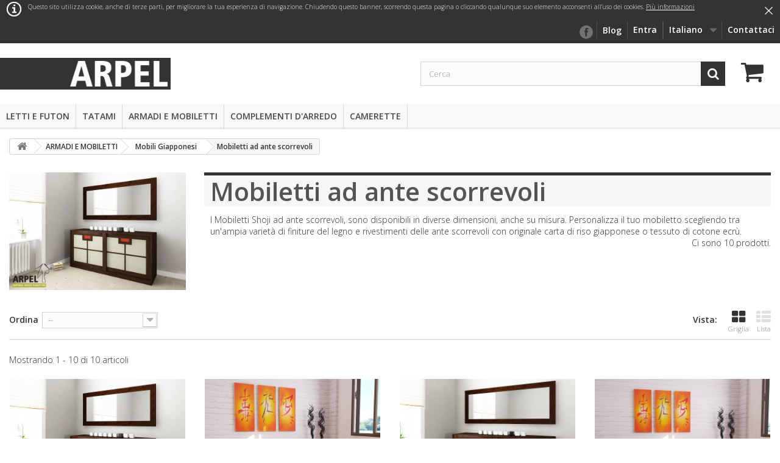

--- FILE ---
content_type: text/html; charset=utf-8
request_url: https://arpel.eu/it/it/79-mobiletti-ad-ante-scorrevoli
body_size: 15206
content:
 <!DOCTYPE HTML> <!--[if lt IE 7]><html class="no-js lt-ie9 lt-ie8 lt-ie7" lang="it-it"><![endif]--> <!--[if IE 7]><html class="no-js lt-ie9 lt-ie8 ie7" lang="it-it"><![endif]--> <!--[if IE 8]><html class="no-js lt-ie9 ie8" lang="it-it"><![endif]--> <!--[if gt IE 8]><html class="no-js ie9" lang="it-it"><![endif]--><html lang="it-it"><head><meta charset="utf-8" /><title>Mobiletti Shoji con ante scorrevoli in stile giapponese. - Vendita Mobili Giapponesi - Arpel Arredamenti Naturali in legno</title><meta name="description" content="I Mobiletti Shoji sono disponibili con ante scorrevoli rivestite in carta di riso giapponese o tessuto di cotone ecrù. Contattaci per dimensioni su misura" /><meta name="generator" content="PrestaShop" /><meta name="robots" content="index,follow" /><meta name="viewport" content="width=device-width, minimum-scale=0.25, maximum-scale=1.6, initial-scale=1.0" /><meta name="apple-mobile-web-app-capable" content="yes" /><link rel="stylesheet" href="/it/themes/default-bootstrap/css/global.css" type="text/css" media="all" /><link rel="stylesheet" href="/it/themes/default-bootstrap/css/autoload/highdpi.css" type="text/css" media="all" /><link rel="stylesheet" href="/it/themes/default-bootstrap/css/autoload/responsive-tables.css" type="text/css" media="all" /><link rel="stylesheet" href="/it/themes/default-bootstrap/css/autoload/uniform.default.css" type="text/css" media="all" /><link rel="stylesheet" href="/it/themes/default-bootstrap/css/product_list.css" type="text/css" media="all" /><link rel="stylesheet" href="/it/themes/default-bootstrap/css/category.css" type="text/css" media="all" /><link rel="stylesheet" href="/it/themes/default-bootstrap/css/scenes.css" type="text/css" media="all" /><link rel="stylesheet" href="/it/modules/prestablog/views/css/grid-for-1-6-module.css" type="text/css" media="all" /><link rel="stylesheet" href="/it/themes/default-bootstrap/css/modules/blockviewed/blockviewed.css" type="text/css" media="all" /><link rel="stylesheet" href="/it/themes/default-bootstrap/css/modules/blockspecials/blockspecials.css" type="text/css" media="all" /><link rel="stylesheet" href="/it/themes/default-bootstrap/css/modules/blockuserinfo/blockuserinfo.css" type="text/css" media="all" /><link rel="stylesheet" href="/it/themes/default-bootstrap/css/modules/blocklanguages/blocklanguages.css" type="text/css" media="all" /><link rel="stylesheet" href="/it/themes/default-bootstrap/css/modules/blocktags/blocktags.css" type="text/css" media="all" /><link rel="stylesheet" href="/it/themes/default-bootstrap/css/modules/blockcategories/blockcategories.css" type="text/css" media="all" /><link rel="stylesheet" href="/it/themes/default-bootstrap/css/modules/blockmyaccountfooter/blockmyaccount.css" type="text/css" media="all" /><link rel="stylesheet" href="/it/themes/default-bootstrap/css/modules/blockcontact/blockcontact.css" type="text/css" media="all" /><link rel="stylesheet" href="/it/themes/default-bootstrap/css/modules/blockcart/blockcart.css" type="text/css" media="all" /><link rel="stylesheet" href="/it/js/jquery/plugins/bxslider/jquery.bxslider.css" type="text/css" media="all" /><link rel="stylesheet" href="/it/modules/blockadvertmulti/css/blockadvertmulti.css" type="text/css" media="all" /><link rel="stylesheet" href="/it/modules/pdfpricelist/css/pdfpricelist.css" type="text/css" media="all" /><link rel="stylesheet" href="/it/themes/default-bootstrap/css/modules/blocksearch/blocksearch.css" type="text/css" media="all" /><link rel="stylesheet" href="/it/js/jquery/plugins/autocomplete/jquery.autocomplete.css" type="text/css" media="all" /><link rel="stylesheet" href="/it/modules/themeconfigurator/css/hooks.css" type="text/css" media="all" /><link rel="stylesheet" href="/it/modules/paypal/views/css/paypal.css" type="text/css" media="all" /><link rel="stylesheet" href="/it/modules/contactform/css/front/advance.css" type="text/css" media="all" /><link rel="stylesheet" href="/it/modules/newsletterpro/views/css/1.6/newsletterpro_front.css" type="text/css" media="all" /><link rel="stylesheet" href="/it/modules/newsletterpro/views/css/newsletterpro_cross.css" type="text/css" media="all" /><link rel="stylesheet" href="/it/modules/countdownspecials/views/css/1jquery.countdown.css" type="text/css" media="all" /><link rel="stylesheet" href="/it/modules/alex_deliverydate/views/css/deliverydate.css" type="text/css" media="all" /><link rel="stylesheet" href="/it/themes/default-bootstrap/css/modules/blocktopmenu/css/blocktopmenu.css" type="text/css" media="all" /><link rel="stylesheet" href="/it/themes/default-bootstrap/css/modules/blocktopmenu/css/superfish-modified.css" type="text/css" media="all" /><link rel="stylesheet" href="/it/modules/heidelpay/views/css/front.css" type="text/css" media="all" /><link rel="stylesheet" href="/it/modules/konfigurator/views/css/front.css" type="text/css" media="all" /><link rel="stylesheet" href="/it/modules/vatdisclaimer/views/css/front.css" type="text/css" media="all" /><link rel="stylesheet" href="/it/js/jquery/plugins/fancybox/jquery.fancybox.css" type="text/css" media="all" /><link rel="stylesheet" href="/it/modules/consel/views/css/consel.css" type="text/css" media="all" /><link rel="stylesheet" href="/it/modules/newsletterpro/views/css/1.6/newsletter_subscribe.css" type="text/css" media="all" /><link rel="stylesheet" href="/it/modules/newsletterpro/views/css/subscription_template/default.1.1.css" type="text/css" media="all" /><link rel="stylesheet" href="/it/modules/newsletterpro/views/css/1.6/front_window.css" type="text/css" media="all" /><link rel="stylesheet" href="/it/modules/shopappscookie/css/shopappscookie.css" type="text/css" media="all" /> <script type="text/javascript">var CUSTOMIZE_TEXTFIELD = 1;
var FancyboxI18nClose = 'Chiudi';
var FancyboxI18nNext = 'Successivo';
var FancyboxI18nPrev = 'Precedente';
var ajax_allowed = true;
var ajaxsearch = true;
var baseDir = 'https://arpel.eu/it/';
var baseUri = 'https://arpel.eu/it/';
var blocksearch_type = 'top';
var comparator_max_item = 0;
var comparedProductsIds = [];
var contentOnly = false;
var currency = {"id":1,"name":"Euro","iso_code":"EUR","iso_code_num":"978","sign":"\u20ac","blank":"1","conversion_rate":"1.000000","deleted":"0","format":"2","decimals":"1","active":"1","prefix":"","suffix":" \u20ac","id_shop_list":null,"force_id":false};
var currencyBlank = 1;
var currencyFormat = 2;
var currencyRate = 1;
var currencySign = '€';
var customizationIdMessage = 'Personalizzazione n.';
var delete_txt = 'Elimina';
var displayList = false;
var freeProductTranslation = 'Gratis!';
var freeShippingTranslation = 'Spedizione gratuita!';
var generated_date = 1769914890;
var hasDeliveryAddress = false;
var highDPI = false;
var id_lang = 5;
var img_dir = 'https://arpel.eu/it/themes/default-bootstrap/img/';
var instantsearch = true;
var isGuest = 0;
var isLogged = 0;
var isMobile = false;
var max_item = 'Non puoi aggiungere più di 0 prodotto/i alla comparazione';
var min_item = 'Si prega di selezionare almeno un prodotto';
var page_name = 'category';
var priceDisplayMethod = 0;
var priceDisplayPrecision = 2;
var quickView = false;
var removingLinkText = 'rimuovi questo prodotto dal mio carrello';
var request = 'https://arpel.eu/it/it/79-mobiletti-ad-ante-scorrevoli';
var roundMode = 2;
var search_url = 'https://arpel.eu/it/it/cerca';
var static_token = '1b6bceae7a5332ce7b1778c2968ccfd6';
var toBeDetermined = 'Da determinare';
var token = '90c44dac473957a5b0168650797c9729';
var usingSecureMode = true;</script> <script type="text/javascript" src="https://arpel.eu/it/themes/default-bootstrap/cache/v_84_308b83d4e7bd9079bff5684f6f029149.js"></script> <script type="text/javascript">(window.gaDevIds=window.gaDevIds||[]).push('d6YPbH');
				(function(i,s,o,g,r,a,m){i['GoogleAnalyticsObject']=r;i[r]=i[r]||function(){
				(i[r].q=i[r].q||[]).push(arguments)},i[r].l=1*new Date();a=s.createElement(o),
				m=s.getElementsByTagName(o)[0];a.async=1;a.src=g;m.parentNode.insertBefore(a,m)
				})(window,document,'script','//www.google-analytics.com/analytics.js','ga');
				ga('create', 'UA-32288395-1', 'auto');
				ga('require', 'ec');</script> <script src="https://arpel.eu/it/modules/gototop/js/jquery.ui.totop.js" type="text/javascript"></script> <link rel="stylesheet" type="text/css" media="screen,projection" href="https://arpel.eu/it/modules/gototop/css/gototop.css" /> <script type="text/javascript">$(document).ready(function() {
			$().UItoTop({ easingType: 'easeOutQuart' });
			
		});</script> <script type="text/javascript">/* * 2007-2017 PrestaShop * * NOTICE OF LICENSE * * This source file is subject to the Academic Free License (AFL 3.0) * that is bundled with this package in the file LICENSE.txt. * It is also available through the world-wide-web at this URL: * http://opensource.org/licenses/afl-3.0.php * If you did not receive a copy of the license and are unable to * obtain it through the world-wide-web, please send an email * to license@prestashop.com so we can send you a copy immediately. * * DISCLAIMER * * Do not edit or add to this file if you wish to upgrade PrestaShop to newer * versions in the future. If you wish to customize PrestaShop for your * needs please refer to http://www.prestashop.com for more information. * * @author PrestaShop SA <contact@prestashop.com> * @copyright 2007-2017 PrestaShop SA * @license http://opensource.org/licenses/afl-3.0.php Academic Free License (AFL 3.0) * International Registered Trademark & Property of PrestaShop SA */function updateFormDatas() { var nb = $('#quantity_wanted').val(); var id = $('#idCombination').val();$('.paypal_payment_form input[name=quantity]').val(nb); $('.paypal_payment_form input[name=id_p_attr]').val(id); } $(document).ready( function() {if($('#in_context_checkout_enabled').val() != 1) { $('#payment_paypal_express_checkout').click(function() { $('#paypal_payment_form_cart').submit(); return false; }); }var jquery_version = $.fn.jquery.split('.'); if(jquery_version[0]>=1 && jquery_version[1] >= 7) { $('body').on('submit',".paypal_payment_form", function () { updateFormDatas(); }); } else { $('.paypal_payment_form').live('submit', function () { updateFormDatas(); }); }function displayExpressCheckoutShortcut() { var id_product = $('input[name="id_product"]').val(); var id_product_attribute = $('input[name="id_product_attribute"]').val(); $.ajax({ type: "GET", url: baseDir+'/modules/paypal/express_checkout/ajax.php', data: { get_qty: "1", id_product: id_product, id_product_attribute: id_product_attribute }, cache: false, success: function(result) { if (result == '1') { $('#container_express_checkout').slideDown(); } else { $('#container_express_checkout').slideUp(); } return true; } }); }$('select[name^="group_"]').change(function () { setTimeout(function(){displayExpressCheckoutShortcut()}, 500); });$('.color_pick').click(function () { setTimeout(function(){displayExpressCheckoutShortcut()}, 500); });if($('body#product').length > 0) setTimeout(function(){displayExpressCheckoutShortcut()}, 500);var modulePath = 'modules/paypal'; var subFolder = '/integral_evolution'; var baseDirPP = baseDir.replace('http:', 'https:'); var fullPath = baseDirPP + modulePath + subFolder; var confirmTimer = false; if ($('form[target="hss_iframe"]').length == 0) { if ($('select[name^="group_"]').length > 0) displayExpressCheckoutShortcut(); return false; } else { checkOrder(); }function checkOrder() { if(confirmTimer == false) confirmTimer = setInterval(getOrdersCount, 1000); }});</script><script type="text/javascript">NewsletterPro.dataStorage.addObject({
						'ajax_url': '/it/modules/newsletterpro/ajax/ajax_newsletterpro_front.php'
					});

					// script alias, for the websites that have cache, this variables are not required, they can be deleted
					var NPRO_AJAX_URL = NewsletterPro.dataStorage.get('ajax_url');</script><script type="text/javascript">(function($) {
	$(function() { //on DOM ready 
    		$("#cst").simplyScroll(
			{
			orientation: 'vertical',
            auto: true,
				}
			);
	});
 })(jQuery);</script> <script async src="https://www.googletagmanager.com/gtag/js?id=AW-1013729212"></script> <script>window.dataLayer = window.dataLayer || [];
  function gtag(){dataLayer.push(arguments);}
  gtag('js', new Date());

  gtag('config', 'AW-1013729212');</script><script>!function(f,b,e,v,n,t,s){if(f.fbq)return;n=f.fbq=function(){n.callMethod?
n.callMethod.apply(n,arguments):n.queue.push(arguments)};if(!f._fbq)f._fbq=n;
n.push=n;n.loaded=!0;n.version='2.0';n.queue=[];t=b.createElement(e);t.async=!0;
t.src=v;s=b.getElementsByTagName(e)[0];s.parentNode.insertBefore(t,s)}(window,
document,'script','https://connect.facebook.net/en_US/fbevents.js');

fbq('init', '1615475562100338');
fbq('track', "PageView");</script> <noscript><img height="1" width="1" style="display:none" src="https://www.facebook.com/tr?id=1615475562100338&ev=PageView&noscript=1" /></noscript><link rel="stylesheet" href="//fonts.googleapis.com/css?family=Open+Sans:300,600&amp;subset=latin,latin-ext" type="text/css" media="all" /> <!--[if IE 8]> <script src="https://oss.maxcdn.com/libs/html5shiv/3.7.0/html5shiv.js"></script> <script src="https://oss.maxcdn.com/libs/respond.js/1.3.0/respond.min.js"></script> <![endif]--><link rel="apple-touch-icon" sizes="57x57" href="/apple-icon-57x57.png"><link rel="apple-touch-icon" sizes="60x60" href="/apple-icon-60x60.png"><link rel="apple-touch-icon" sizes="72x72" href="/apple-icon-72x72.png"><link rel="apple-touch-icon" sizes="76x76" href="/apple-icon-76x76.png"><link rel="apple-touch-icon" sizes="114x114" href="/apple-icon-114x114.png"><link rel="apple-touch-icon" sizes="120x120" href="/apple-icon-120x120.png"><link rel="apple-touch-icon" sizes="144x144" href="/apple-icon-144x144.png"><link rel="apple-touch-icon" sizes="152x152" href="/apple-icon-152x152.png"><link rel="apple-touch-icon" sizes="180x180" href="/apple-icon-180x180.png"><link rel="icon" type="image/png" sizes="192x192" href="/android-icon-192x192.png"><link rel="icon" type="image/png" sizes="32x32" href="/favicon-32x32.png"><link rel="icon" type="image/png" sizes="96x96" href="/favicon-96x96.png"><link rel="icon" type="image/png" sizes="16x16" href="/favicon-16x16.png"><link rel="icon" type="image/vnd.microsoft.icon" href="/favicon.ico" /><link rel="manifest" href="/manifest.json"><meta name="msapplication-TileImage" content="/ms-icon-144x144.png"></head><body id="category" class="category category-79 category-mobiletti-ad-ante-scorrevoli hide-left-column hide-right-column lang_it"><div id="page"><div class="header-container"> <header id="header"><div class="banner"><div class="container"><div class="row"></div></div></div><div class="nav"><div class="container"><div class="row"> <nav><div id="contact-link" > <a href="https://arpel.eu/it/it/contattaci" title="Contattaci">Contattaci</a></div><div id="languages-block-top" class="languages-block"><div class="current"> <span>Italiano</span></div><ul id="first-languages" class="languages-block_ul toogle_content"><li > <a href="https://arpel.eu/it/en/79-sliding-door-sideboards" title="English (English)" rel="alternate" hreflang="en"> <span>English</span> </a></li><li > <a href="https://arpel.eu/it/de/79-sideboards-mit-schiebeturen" title="Deutsch (German)" rel="alternate" hreflang="de"> <span>Deutsch</span> </a></li><li class="selected"> <span>Italiano</span></li></ul></div><div class="header_user_info"> <a class="login" href="https://arpel.eu/it/it/il-mio-account" rel="nofollow" title="Accedi al tuo account cliente"> Entra </a></div><div class="prestablog-nav-top"> <a href="https://arpel.eu/it/it/blog"> Blog </a></div><div id="facebook_icon"><a href="https://www.facebook.com/arpelarredamenti" target="_blank" rel="nofollow">facebook</a></div></nav></div></div></div><div><div class="header_grid"><div id="header_logo"><div class="logo_cont"> <a href="https://arpel.eu/it/" title="Vendita Mobili Giapponesi - Arpel Arredamenti Naturali in legno"> <img class="logo" src="/img/arpel_white_180.png" alt="Vendita Mobili Giapponesi - Arpel Arredamenti Naturali in legno"/> <img class="logo_mobile" src="/img/logo_arpel_black_30.png" alt="Vendita Mobili Giapponesi - Arpel Arredamenti Naturali in legno"/> </a></div></div><div id="search_block_top" class=" searc_continer"><form id="searchbox" method="get" action="//arpel.eu/it/it/cerca" > <input type="hidden" name="controller" value="search" /> <input type="hidden" name="orderby" value="position" /> <input type="hidden" name="orderway" value="desc" /> <input class="search_query form-control" type="text" id="search_query_top" name="search_query" placeholder="Cerca" value="" /> <button type="submit" name="submit_search" class="btn btn-default button-search"> <span>Cerca</span> </button></form></div><div class="cart_grid "><div class="shopping_cart"> <a href="https://arpel.eu/it/it/ordine" title="Vedi il mio carrello" rel="nofollow"><div class="ajax_cart_quantity unvisible">0</div><span class="ajax_cart_total unvisible"> </span> </a><div class="cart_block block exclusive"><div class="block_content"><div class="cart_block_list"><p class="cart_block_no_products"> Nessun prodotto</p><div class="cart-prices"><div class="cart-prices-line first-line"> <span class="price cart_block_shipping_cost ajax_cart_shipping_cost unvisible"> Da determinare </span> <span class="unvisible"> Spedizione </span></div><div class="cart-prices-line last-line"> <span class="price cart_block_total ajax_block_cart_total">0,00 €</span> <span>Totale</span></div></div><p class="cart-buttons"> <a id="button_order_cart" class="btn btn-default button button-small" href="https://arpel.eu/it/it/ordine" title="Pagamento" rel="nofollow"> <span> Pagamento<i class="icon-chevron-right right"></i> </span> </a></p></div></div></div></div></div><div id="layer_cart"><div class="clearfix"><div class="layer_cart_product col-xs-12 col-md-6"> <span class="cross" title="Chiudi la finestra"></span> <span class="title"> <i class="icon-check"></i>Prodotto aggiunto al carrello con successo </span><div class="product-image-container layer_cart_img"></div><div class="layer_cart_product_info"> <span id="layer_cart_product_title" class="product-name"></span> <span id="layer_cart_product_attributes"></span><div> <strong class="dark">Quantità</strong> <span id="layer_cart_product_quantity"></span></div><div> <strong class="dark">Totale</strong> <span id="layer_cart_product_price"></span></div></div></div><div class="layer_cart_cart col-xs-12 col-md-6"> <span class="title"> <span class="ajax_cart_product_txt_s unvisible"> Ci sono <span class="ajax_cart_quantity">0</span> articoli nel carrello </span> <span class="ajax_cart_product_txt "> C'è un articolo nel carrello </span> </span><div class="layer_cart_row"> <strong class="dark"> Totale prodotti </strong> <span class="ajax_block_products_total"> </span></div><div class="layer_cart_row"> <strong class="dark unvisible"> Totale spedizione&nbsp; </strong> <span class="ajax_cart_shipping_cost unvisible"> Da determinare </span></div><div class="layer_cart_row"> <strong class="dark"> Totale </strong> <span class="ajax_block_cart_total"> </span></div><div class="button-container"> <span class="continue btn btn-default button exclusive-medium" title="Continua gli acquisti"> <span> <i class="icon-chevron-left left"></i>Continua gli acquisti </span> </span> <a class="btn btn-default button button-medium" href="https://arpel.eu/it/it/ordine" title="Vai alla cassa" rel="nofollow"> <span> Vai alla cassa<i class="icon-chevron-right right"></i> </span> </a></div></div></div><div class="crossseling"></div></div><div class="layer_cart_overlay"></div><div id="newsletter_pro_subscribe"><form id="np-subscribe-form" style="margin: 0; padding: 0;" action="https://arpel.eu/it/it/" method="post"><div id="nps-popup" class="nps-popup " style="display:none;"><div id="nps-popup-content"><div class="np-front-subscription"><div class="form-inputs clearfix"><h4 class="nps-popup-title">Iscriviti alla nostra newsletter</h4></div><div class="form-inputs clearfix"><div id="ajax-errors-subscribe" class="alert alert-danger" style="display: none;"></div><div class="clear"></div><div id="ajax-success-subscribe" class="alert alert-success" style="display: none;"></div><div class="clear"></div></div><div class="form-inputs clearfix"><div class="form-inputs clearfix"><div class="form-group"><label>Nome</label> <input class="form-control" type="text" name="firstname" value=""></div><div class="form-group"><label>Cognome</label> <input class="form-control" type="text" name="lastname" value=""></div><div class="form-group"><label>Email<sup>*</sup></label> <input id="np-popup-email" class="form-control" type="text" name="email" value=""></div><div class="form-group"><label>Lingua</label><div class="select-group"> <select id="np-lang-select" class="np-select-option" name="id_lang"><option value="1" >English (English)</option><option value="4" >Deutsch (German)</option><option value="5" selected="selected">Italiano (Italian)</option> </select></div></div></div><div class="form-inputs clearfix"><div class="form-group clearfix" style="margin-bottom: 0;"><a href="#" id="submit-newsletterpro-subscribe" class="np-button submit-newsletterpro-subscribe"> <span>Subscribe</span> </a> <a href="javascript:{}" id="newsletterpro-subscribe-close-forever" class="close-forever"> <span>Don't show next time.</span> </a><div class="clear">&nbsp;</div></div></div><div class="clear"></div></div><div class="clear"></div></div></div><div id="nps-popup-response" style="display:none;"></div></div></form></div> <script type="text/javascript">if (typeof NewsletterPro !== 'undefined')
	{
		NewsletterPro.dataStorage.add('translations_subscribe', {
			'ajax request error' : "An error occurred at the ajax request!",
			'You must agree to the terms of service before subscribing.' : "You must agree to the terms of service before subscribing."
		});

		try
		{

			
			NewsletterPro.dataStorage.addObject(jQuery.parseJSON('\{\"subscription_template_front_info\"\:\{\"body_width\"\:\"400\"\,\"body_min_width\"\:0\,\"body_max_width\"\:1280\,\"body_top\"\:100\,\"show_on_pages\"\:\"0\"\,\"cookie_lifetime\"\:366\,\"start_timer\"\:0\,\"when_to_show\"\:0\,\"bool_show_on_page\"\:0\,\"popup_show_cookie\"\:1\,\"display_popup\"\:false\,\"close_forever\"\:0\}\,\"configuration\"\:\{\"CROSS_TYPE_CLASS\"\:\"np-icon-cross_5\"\}\}'));
		}
		catch (e)
		{
			console.error(e.message);
		}
	}
	else
		console.error("An error occurred, please disable the force compilation option.");</script><div class="sa-notification-bar" style="display:none; background-color:#333333; color:#FFFFFF; min-height:35px; line-height:35px;" ><table id="sa-notification-table"><tr><td width="96%" class="content" style="font-size:10px; background-color:#333333; color:#FFFFFF; height:35px; line-height:35px;"><div style="font-size:10px;"><span style="float:right;display:block;"><a href="javascript:void(0)" class="sa-close sa-right sa-icon-close" style="color:#FFFFFF;" title="chiudi">&times;</a></span> <img src="/it/modules/shopappscookie/images/info-w.png" style="float:left;"> Questo sito utilizza cookie, anche di terze parti, per migliorare la tua esperienza di navigazione. Chiudendo questo banner, scorrendo questa pagina o cliccando qualunque suo elemento acconsenti all’uso dei cookies. <a class="sa-more-info" href="/index.php?id_cms=39&amp;controller=cms" style="color:#FFFFFF;" > Più informazioni </a></div></td></tr></table></div> <script>$(document).ready(function () {

	var orig_padding = $('body').css('padding-top');
	$el  = $('.sa-notification-bar');
	var prev = parseFloat($.cookie("sa-pv"));
	if(isNaN(prev)) prev = 0;
	
	var now  = new Date();
		now  = parseFloat(Date.parse(now).toString().slice(0,10));
		testNow = now;
		testPrev = prev;
		
	if(now > prev)
	{
		$el.fadeIn(1000);
		$('body').css('padding-top', '35px');
		$el.find('.sa-close').click(function(e){
	
			e.preventDefault();
			$el.fadeOut(1000);
			$.cookie("sa-pv", now + (1825 * 86400));
			$('body').css('padding-top', orig_padding);
		});
	}

});</script> <div id="block_top_menu" class="sf-contener clearfix"><div class="search_container_sm"></div><div class="cat-title">&nbsp;</div><ul class="sf-menu clearfix menu-content"><li><a href="https://arpel.eu/it/it/63-letti-e-futon" title="LETTI E FUTON">LETTI E FUTON</a><ul><li><a href="https://arpel.eu/it/it/6-letti-giapponesi" title="Letti giapponesi">Letti giapponesi</a><ul><li><a href="https://arpel.eu/it/it/19-letti-zen" title="Letti zen">Letti zen</a></li><li><a href="https://arpel.eu/it/it/81-letti-bassi" title="Letti bassi">Letti bassi</a></li><li><a href="https://arpel.eu/it/it/21-letti-design" title="Letti design">Letti design</a></li><li><a href="https://arpel.eu/it/it/26-letti-libreria" title="Letti libreria">Letti libreria</a></li><li><a href="https://arpel.eu/it/it/22-letti-contenitore" title="Letti contenitore">Letti contenitore</a></li><li><a href="https://arpel.eu/it/it/54-letti-a-soppalco" title="Letti a soppalco">Letti a soppalco</a><ul><li><a href="https://arpel.eu/it/it/57-linea-ku-be" title="Linea KU-BE">Linea KU-BE</a></li><li><a href="https://arpel.eu/it/it/58-linea-ultra-reverse" title="Linea Ultra Reverse ">Linea Ultra Reverse </a></li></ul></li></ul></li><li><a href="https://arpel.eu/it/it/5-vendita-futon" title="Futon">Futon</a><ul><li><a href="https://arpel.eu/it/it/82-futon-in-pronta-consegna" title="Futon in Pronta Consegna">Futon in Pronta Consegna</a></li><li><a href="https://arpel.eu/it/it/16-futon-100-cotone" title="Futon 100% Cotone ">Futon 100% Cotone </a></li><li><a href="https://arpel.eu/it/it/17-futon-in-cotone-e-lattice" title="Futon in Cotone e Lattice">Futon in Cotone e Lattice</a></li><li><a href="https://arpel.eu/it/it/84-futon-in-cotone-e-cocco" title="Futon in Cotone e Cocco">Futon in Cotone e Cocco</a></li><li><a href="https://arpel.eu/it/it/85-futon-in-cotone-e-memory" title="Futon in Cotone e Memory">Futon in Cotone e Memory</a></li><li><a href="https://arpel.eu/it/it/105-futon-100-lana-vergine" title="Futon 100% Lana Vergine">Futon 100% Lana Vergine</a></li><li><a href="https://arpel.eu/it/it/106-futon-in-lana-vergine-e-lattice" title="Futon in Lana Vergine e Lattice">Futon in Lana Vergine e Lattice</a></li><li><a href="https://arpel.eu/it/it/107-futon-in-lana-vergine-e-cocco" title="Futon in Lana Vergine e Cocco">Futon in Lana Vergine e Cocco</a></li><li><a href="https://arpel.eu/it/it/44-futon-da-massaggi" title="Futon da Massaggi">Futon da Massaggi</a></li><li><a href="https://arpel.eu/it/it/31-futon-trasportabili" title="Futon trasportabili">Futon trasportabili</a></li></ul></li><li><a href="https://arpel.eu/it/it/7-comodini-e-panchette" title="Comodini e panchette">Comodini e panchette</a><ul><li><a href="https://arpel.eu/it/it/23-comodini-zen" title="Comodini zen">Comodini zen</a></li><li><a href="https://arpel.eu/it/it/86-comodini-pedana" title="Comodini pedana">Comodini pedana</a></li><li><a href="https://arpel.eu/it/it/24-comodini-design" title="Comodini design">Comodini design</a></li><li><a href="https://arpel.eu/it/it/25-comodini-contenitore" title="Comodini contenitore">Comodini contenitore</a></li></ul></li><li><a href="https://arpel.eu/it/it/67-testate" title="Testate">Testate</a><ul><li><a href="https://arpel.eu/it/it/32-testate-futon" title="Testate futon">Testate futon</a><ul></ul></li><li><a href="https://arpel.eu/it/it/9-testate-in-legno" title="Testate in legno">Testate in legno</a></li><li><a href="https://arpel.eu/it/it/70-testate-a-specchio" title="Testate a specchio">Testate a specchio</a></li></ul></li><li><a href="https://arpel.eu/it/it/98-biancheria-da-letto" title="Biancheria da letto">Biancheria da letto</a><ul><li><a href="https://arpel.eu/it/it/99-copripiumini" title="Copripiumini">Copripiumini</a></li><li><a href="https://arpel.eu/it/it/100-parure-complete" title="Parure Complete">Parure Complete</a></li><li><a href="https://arpel.eu/it/it/103-trapunte-naturali" title="Trapunte Naturali">Trapunte Naturali</a></li></ul></li><li><a href="https://arpel.eu/it/it/34-cuscineria" title="Cuscineria">Cuscineria</a><ul><li><a href="https://arpel.eu/it/it/87-guanciali" title="Guanciali">Guanciali</a></li><li><a href="https://arpel.eu/it/it/88-cuscini-cervicali-e-da-massaggi" title="Cuscini cervicali e da massaggi">Cuscini cervicali e da massaggi</a></li><li><a href="https://arpel.eu/it/it/90-cuscini-per-testate-e-divani" title="Cuscini per testate e divani">Cuscini per testate e divani</a></li><li><a href="https://arpel.eu/it/it/97-neckroll" title="Neckroll">Neckroll</a></li><li><a href="https://arpel.eu/it/it/89-zafu-e-zabuton" title="Zafu e Zabuton">Zafu e Zabuton</a></li></ul></li><li><a href="https://arpel.eu/it/it/46-materassi-memory-foam" title="Materassi memory foam">Materassi memory foam</a><ul><li><a href="https://arpel.eu/it/it/113-materassi-in-memory-e-lattice" title="Materassi in memory e lattice">Materassi in memory e lattice</a></li><li><a href="https://arpel.eu/it/it/114-materassi-in-memory-medicali" title="Materassi in memory medicali">Materassi in memory medicali</a></li></ul></li><li><a href="https://arpel.eu/it/it/43-reti-ergonomiche" title="Reti a doghe ergonomiche ">Reti a doghe ergonomiche </a><ul><li><a href="https://arpel.eu/it/it/120-reti-a-doghe-singole" title="Reti a doghe singole">Reti a doghe singole</a></li><li><a href="https://arpel.eu/it/it/121-reti-a-doghe-matrimoniali" title="Reti a doghe matrimoniali">Reti a doghe matrimoniali</a></li><li><a href="https://arpel.eu/it/it/112-reti-a-doghe-reclinabili-e-motorizzate" title="Reti a doghe reclinabili e motorizzate">Reti a doghe reclinabili e motorizzate</a></li></ul></li></ul></li><li><a href="https://arpel.eu/it/it/40-tatami" title="TATAMI">TATAMI</a><ul><li><a href="https://arpel.eu/it/it/71-tatami-di-alta-qualita" title="Tatami di alta qualità">Tatami di alta qualità</a></li><li><a href="https://arpel.eu/it/it/72-letto-tatami-futon-in-cotone" title="Letto tatami futon in cotone">Letto tatami futon in cotone</a></li><li><a href="https://arpel.eu/it/it/73-letto-tatami-futon-in-cotone-e-lattice" title="Letto tatami futon in cotone e lattice">Letto tatami futon in cotone e lattice</a></li></ul></li><li><a href="https://arpel.eu/it/it/65-armadi-e-mobiletti" title="ARMADI E MOBILETTI">ARMADI E MOBILETTI</a><ul><li><a href="https://arpel.eu/it/it/14-armadi-giapponesi" title="Armadi giapponesi">Armadi giapponesi</a><ul><li><a href="https://arpel.eu/it/it/119-armadi-ad-ante-scorrevoli" title="Armadi ad ante scorrevoli">Armadi ad ante scorrevoli</a></li><li><a href="https://arpel.eu/it/it/74-armadi-shoji" title="Armadi Shoji">Armadi Shoji</a></li><li><a href="https://arpel.eu/it/it/75-armadi-feng" title="Armadi Feng">Armadi Feng</a></li><li><a href="https://arpel.eu/it/it/76-armadi-origami" title="Armadi Origami">Armadi Origami</a></li></ul></li><li><a href="https://arpel.eu/it/it/62-linea-origami" title="Linea Origami">Linea Origami</a></li><li><a href="https://arpel.eu/it/it/8-cassettiere" title="Cassettiere">Cassettiere</a><ul><li><a href="https://arpel.eu/it/it/77-cassettiere-zen" title="Cassettiere Zen">Cassettiere Zen</a></li><li><a href="https://arpel.eu/it/it/78-cassettiere-origami" title="Cassettiere Origami">Cassettiere Origami</a></li></ul></li><li><a href="https://arpel.eu/it/it/11-mobili-giapponesi" title="Mobili Giapponesi">Mobili Giapponesi</a><ul><li class="sfHoverForce"><a href="https://arpel.eu/it/it/79-mobiletti-ad-ante-scorrevoli" title="Mobiletti ad ante scorrevoli">Mobiletti ad ante scorrevoli</a></li><li><a href="https://arpel.eu/it/it/80-mobiletti-ante-e-cassetti" title="Mobiletti ante e cassetti">Mobiletti ante e cassetti</a></li></ul></li><li><a href="https://arpel.eu/it/it/20-librerie" title="Librerie">Librerie</a><ul><li><a href="https://arpel.eu/it/it/91-librerie-quadro" title="Librerie Quadro">Librerie Quadro</a><ul><li><a href="https://arpel.eu/it/it/93-librerie-quadro-base" title="Librerie Quadro Base">Librerie Quadro Base</a></li><li><a href="https://arpel.eu/it/it/94-librerie-quadro-plus" title="Librerie Quadro Plus">Librerie Quadro Plus</a></li></ul></li><li><a href="https://arpel.eu/it/it/92-librerie-variant" title="Librerie Variant">Librerie Variant</a><ul><li><a href="https://arpel.eu/it/it/95-librerie-variant-base" title="Librerie Variant Base">Librerie Variant Base</a></li><li><a href="https://arpel.eu/it/it/96-librerie-variant-plus" title="Librerie Variant Plus">Librerie Variant Plus</a></li></ul></li></ul></li></ul></li><li><a href="https://arpel.eu/it/it/110-complementi-d-arredo" title="COMPLEMENTI D'ARREDO">COMPLEMENTI D'ARREDO</a><ul><li><a href="https://arpel.eu/it/it/115-lampade" title="Lampade">Lampade</a></li><li><a href="https://arpel.eu/it/it/50-separe" title="Separè">Separè</a></li><li><a href="https://arpel.eu/it/it/69-tende" title="Tende">Tende</a></li><li><a href="https://arpel.eu/it/it/51-specchiere" title="Specchiere">Specchiere</a></li></ul></li><li><a href="https://arpel.eu/it/it/35-camerette" title="CAMERETTE">CAMERETTE</a><ul><li><a href="https://arpel.eu/it/it/36-letti" title="Letti (semplici-castello)">Letti (semplici-castello)</a></li><li><a href="https://arpel.eu/it/it/39-culle-e-lettini" title="Culle e lettini">Culle e lettini</a></li><li><a href="https://arpel.eu/it/it/37-contenitori" title="Contenitori">Contenitori</a></li><li><a href="https://arpel.eu/it/it/38-scrivanie" title="Scrivanie">Scrivanie</a></li></ul></li></ul></div></div></div> </header></div><div class="columns-container"><div class="container container-padded"><div class="breadcrumb clearfix"> <a class="home" href="https://arpel.eu/it/" title="Torna alla Home"><i class="icon-home"></i></a> <span class="navigation-pipe">&gt;</span> <span class="navigation_page"><span itemscope itemtype="http://data-vocabulary.org/Breadcrumb"><a itemprop="url" href="https://arpel.eu/it/it/65-armadi-e-mobiletti" title="ARMADI E MOBILETTI" ><span itemprop="title">ARMADI E MOBILETTI</span></a></span><span class="navigation-pipe">></span><span itemscope itemtype="http://data-vocabulary.org/Breadcrumb"><a itemprop="url" href="https://arpel.eu/it/it/11-mobili-giapponesi" title="Mobili Giapponesi" ><span itemprop="title">Mobili Giapponesi</span></a></span><span class="navigation-pipe">></span>Mobiletti ad ante scorrevoli</span></div></div><div id="slider_row" class="clearfix "></div><div id="columns" class="container container-padded clearfix"><div class="row"><div id="center_column" class="center_column col-xs-12 col-sm-12"><div class="content_scene_cat"><div class="content_scene_cat_bg"><div class="row"><div class="col-xs-12 col-sm-3" > <img src="https://arpel.eu/it/c/79-category_default/mobiletti-ad-ante-scorrevoli.jpg" alt=" Mobiletti ad ante scorrevoli "/></div><div class=" col-xs-12 col-sm-9 cat_desc" ><h1> <span class="category-name"> Mobiletti ad ante scorrevoli </span></h1><div class="rte"><p>I Mobiletti Shoji ad ante scorrevoli, sono disponibili&nbsp;in diverse dimensioni, anche su misura. Personalizza il tuo mobiletto scegliendo tra un'ampia varietà di finiture del legno e rivestimenti delle&nbsp;ante scorrevoli con originale&nbsp;carta di riso giapponese o tessuto di cotone ecrù.</p></div><div class="rte product_count"><p> <span class="heading-counter">Ci sono 10 prodotti.</span></p></div></div></div></div></div><div class="content_sortPagiBar clearfix"><div class="sortPagiBar clearfix"><ul class="display hidden-xs"><li class="display-title">Vista:</li><li id="grid"><a rel="nofollow" href="#" title="Griglia"><i class="icon-th-large"></i>Griglia</a></li><li id="list"><a rel="nofollow" href="#" title="Lista"><i class="icon-th-list"></i>Lista</a></li></ul><form id="productsSortForm" action="https://arpel.eu/it/it/79-mobiletti-ad-ante-scorrevoli" class="productsSortForm"><div class="select selector1"> <label for="selectProductSort">Ordina</label> <select id="selectProductSort" class="selectProductSort form-control"><option value="position:asc" selected="selected">--</option><option value="price:asc">Prezzo: dal pi&ugrave; basso</option><option value="price:desc">Prezzo: dal pi&ugrave; caro</option><option value="name:asc">Nome del prodotto: dalla A alla Z</option><option value="name:desc">Nome del prodotto: dalla Z alla A</option><option value="reference:asc">Riferimento: dal pi&ugrave; basso</option><option value="reference:desc">Riferimento: dal pi&ugrave; alto</option> </select></div></form></div><div class="top-pagination-content clearfix"><div id="pagination" class="pagination clearfix"></div><div class="product-count"> Mostrando 1 - 10 di 10 articoli</div></div></div><ul class="product_list grid row"><li class="ajax_block_product col-xs-12 col-sm-4 col-md-3 first-in-line first-item-of-tablet-line first-item-of-mobile-line"><div class="product-container" itemscope itemtype="https://schema.org/Product"><meta itemprop="brand" content="Arpel"><div class="left-block"><div class="product-image-container"> <a class="product_img_link" href="https://arpel.eu/it/it/mobili-giapponesi/339-mobiletto-shoji.html" title="Mobiletto Shoji Piccolo con Tessuto" itemprop="url"> <img class="replace-2x img-responsive" src="https://arpel.eu/it/4558-home_default/mobiletto-shoji.jpg" alt="Mobiletto Shoji Piccolo con Tessuto" title="Mobiletto Shoji Piccolo con Tessuto" width="300" height="200" itemprop="image" /> </a><div class="content_price" itemprop="offers" itemscope itemtype="https://schema.org/Offer"><meta itemprop="url" content="https://arpel.eu/it/it/mobili-giapponesi/339-mobiletto-shoji.html"> <span itemprop="price" class="price product-price" content="1057.34"> 1 057,34 € </span><meta itemprop="priceCurrency" content="EUR" /> <span class="old-price product-price" > 1 174,82 € </span> <span class="price-percent-reduction">-10%</span><link itemprop="availability" href="https://schema.org/InStock" /><div id="tax_disc" style="display:none; max-width:400px;"><div class="center"> <svg aria-hidden="true" focusable="false" data-prefix="fas" data-icon="exclamation-triangle" class="svg-inline--fa fa-exclamation-triangle fa-w-18" role="img" xmlns="http://www.w3.org/2000/svg" viewBox="0 0 576 512"> <path fill="#DDDDDD" d="M569.517 440.013C587.975 472.007 564.806 512 527.94 512H48.054c-36.937 0-59.999-40.055-41.577-71.987L246.423 23.985c18.467-32.009 64.72-31.951 83.154 0l239.94 416.028zM288 354c-25.405 0-46 20.595-46 46s20.595 46 46 46 46-20.595 46-46-20.595-46-46-46zm-43.673-165.346l7.418 136c.347 6.364 5.609 11.346 11.982 11.346h48.546c6.373 0 11.635-4.982 11.982-11.346l7.418-136c.375-6.874-5.098-12.654-11.982-12.654h-63.383c-6.884 0-12.356 5.78-11.981 12.654z"></path></svg></div> Questo prezzo è incluso dell'IVA indicata. Secondo le regole comunitarie dovrà essere applicata l'IVA del paese di consegna del bene. Se in fase di checkout viene indicata una destinazione con un'aliquota diversa questo farà variare il prezzo finale della merce.</div> <script>jQuery(document).ready(function(){
	jQuery('.button_disc').fancybox();
});</script><div class="tax_name"><div>IVA 22%</div><div> <a href="#tax_disc" class="button_disc"> <svg aria-hidden="true" focusable="false" data-prefix="far" data-icon="question-circle" class="svg-inline--fa fa-question-circle fa-w-16" role="img" xmlns="http://www.w3.org/2000/svg" viewBox="0 0 512 512"><path fill="#43b754" d="M256 8C119.043 8 8 119.083 8 256c0 136.997 111.043 248 248 248s248-111.003 248-248C504 119.083 392.957 8 256 8zm0 448c-110.532 0-200-89.431-200-200 0-110.495 89.472-200 200-200 110.491 0 200 89.471 200 200 0 110.53-89.431 200-200 200zm107.244-255.2c0 67.052-72.421 68.084-72.421 92.863V300c0 6.627-5.373 12-12 12h-45.647c-6.627 0-12-5.373-12-12v-8.659c0-35.745 27.1-50.034 47.579-61.516 17.561-9.845 28.324-16.541 28.324-29.579 0-17.246-21.999-28.693-39.784-28.693-23.189 0-33.894 10.977-48.942 29.969-4.057 5.12-11.46 6.071-16.666 2.124l-27.824-21.098c-5.107-3.872-6.251-11.066-2.644-16.363C184.846 131.491 214.94 112 261.794 112c49.071 0 101.45 38.304 101.45 88.8zM298 368c0 23.159-18.841 42-42 42s-42-18.841-42-42 18.841-42 42-42 42 18.841 42 42z"></path></svg> </a></div></div></div></div></div><div class="right-block"><h5 itemprop="name"> <a class="product-name" href="https://arpel.eu/it/it/mobili-giapponesi/339-mobiletto-shoji.html" title="Mobiletto Shoji Piccolo con Tessuto" itemprop="url" > Mobiletto Shoji Piccolo con Tessuto </a></h5><p class="product-desc" itemprop="description"> Il Mobiletto Shoji Piccolo con ante scorrevoli rivestite in tessuto è utile per riporre in maniera ordinata i propri oggetti e viene spesso utilizzato come mobile porta tv. Questo prodotto è disponibile in diverse misure, colori del legno e dei rivestimenti e tipologie di maniglie per l'apertura. Personalizza il tuo mobiletto dalle&nbsp;le opzioni sotto.</p><div class="content_price"> <span class="price product-price"> 1 057,34 € </span> <span class="old-price product-price"> 1 174,82 € </span> <span class="price-percent-reduction">-10%</span><div class="tax_name"><div>IVA 22%</div><div> <a href="#tax_disc" class="button_disc"> <svg aria-hidden="true" focusable="false" data-prefix="far" data-icon="question-circle" class="svg-inline--fa fa-question-circle fa-w-16" role="img" xmlns="http://www.w3.org/2000/svg" viewBox="0 0 512 512"><path fill="#43b754" d="M256 8C119.043 8 8 119.083 8 256c0 136.997 111.043 248 248 248s248-111.003 248-248C504 119.083 392.957 8 256 8zm0 448c-110.532 0-200-89.431-200-200 0-110.495 89.472-200 200-200 110.491 0 200 89.471 200 200 0 110.53-89.431 200-200 200zm107.244-255.2c0 67.052-72.421 68.084-72.421 92.863V300c0 6.627-5.373 12-12 12h-45.647c-6.627 0-12-5.373-12-12v-8.659c0-35.745 27.1-50.034 47.579-61.516 17.561-9.845 28.324-16.541 28.324-29.579 0-17.246-21.999-28.693-39.784-28.693-23.189 0-33.894 10.977-48.942 29.969-4.057 5.12-11.46 6.071-16.666 2.124l-27.824-21.098c-5.107-3.872-6.251-11.066-2.644-16.363C184.846 131.491 214.94 112 261.794 112c49.071 0 101.45 38.304 101.45 88.8zM298 368c0 23.159-18.841 42-42 42s-42-18.841-42-42 18.841-42 42-42 42 18.841 42 42z"></path></svg> </a></div></div></div><div class="button-container"> <a class="button lnk_view btn btn-default" href="https://arpel.eu/it/it/mobili-giapponesi/339-mobiletto-shoji.html" title="Vedi"> <span>Pi&ugrave;</span> </a></div><div class="product-flags"> <span class="discount">Prezzi ridotti!</span></div></div><div class="functional-buttons clearfix"></div></div></li><li class="ajax_block_product col-xs-12 col-sm-4 col-md-3 last-item-of-mobile-line"><div class="product-container" itemscope itemtype="https://schema.org/Product"><meta itemprop="brand" content="Arpel"><div class="left-block"><div class="product-image-container"> <a class="product_img_link" href="https://arpel.eu/it/it/mobili-giapponesi/338-mobiletto-shoji.html" title="Mobiletto Shoji Piccolo con Carta di Riso" itemprop="url"> <img class="replace-2x img-responsive" src="https://arpel.eu/it/2061-home_default/mobiletto-shoji.jpg" alt="Mobiletto Shoji Piccolo" title="Mobiletto Shoji Piccolo" width="300" height="200" itemprop="image" /> </a><div class="content_price" itemprop="offers" itemscope itemtype="https://schema.org/Offer"><meta itemprop="url" content="https://arpel.eu/it/it/mobili-giapponesi/338-mobiletto-shoji.html"> <span itemprop="price" class="price product-price" content="1105.04"> 1 105,04 € </span><meta itemprop="priceCurrency" content="EUR" /> <span class="old-price product-price" > 1 227,82 € </span> <span class="price-percent-reduction">-10%</span><link itemprop="availability" href="https://schema.org/InStock" /><div class="tax_name"><div>IVA 22%</div><div> <a href="#tax_disc" class="button_disc"> <svg aria-hidden="true" focusable="false" data-prefix="far" data-icon="question-circle" class="svg-inline--fa fa-question-circle fa-w-16" role="img" xmlns="http://www.w3.org/2000/svg" viewBox="0 0 512 512"><path fill="#43b754" d="M256 8C119.043 8 8 119.083 8 256c0 136.997 111.043 248 248 248s248-111.003 248-248C504 119.083 392.957 8 256 8zm0 448c-110.532 0-200-89.431-200-200 0-110.495 89.472-200 200-200 110.491 0 200 89.471 200 200 0 110.53-89.431 200-200 200zm107.244-255.2c0 67.052-72.421 68.084-72.421 92.863V300c0 6.627-5.373 12-12 12h-45.647c-6.627 0-12-5.373-12-12v-8.659c0-35.745 27.1-50.034 47.579-61.516 17.561-9.845 28.324-16.541 28.324-29.579 0-17.246-21.999-28.693-39.784-28.693-23.189 0-33.894 10.977-48.942 29.969-4.057 5.12-11.46 6.071-16.666 2.124l-27.824-21.098c-5.107-3.872-6.251-11.066-2.644-16.363C184.846 131.491 214.94 112 261.794 112c49.071 0 101.45 38.304 101.45 88.8zM298 368c0 23.159-18.841 42-42 42s-42-18.841-42-42 18.841-42 42-42 42 18.841 42 42z"></path></svg> </a></div></div></div></div></div><div class="right-block"><h5 itemprop="name"> <a class="product-name" href="https://arpel.eu/it/it/mobili-giapponesi/338-mobiletto-shoji.html" title="Mobiletto Shoji Piccolo con Carta di Riso" itemprop="url" > Mobiletto Shoji Piccolo con Carta di Riso </a></h5><p class="product-desc" itemprop="description"> Il Mobiletto Shoji Piccolo con ante scorrevoli rivestite in carta di riso è utile per riporre in maniera ordinata i propri oggetti e viene spesso utilizzato come mobile porta tv. Questo prodotto è disponibile in diverse misure, colori del legno e dei rivestimenti e tipologie di maniglie per l'apertura. Personalizza il tuo mobiletto dalle&nbsp;le opzioni sotto.</p><div class="content_price"> <span class="price product-price"> 1 105,04 € </span> <span class="old-price product-price"> 1 227,82 € </span> <span class="price-percent-reduction">-10%</span><div class="tax_name"><div>IVA 22%</div><div> <a href="#tax_disc" class="button_disc"> <svg aria-hidden="true" focusable="false" data-prefix="far" data-icon="question-circle" class="svg-inline--fa fa-question-circle fa-w-16" role="img" xmlns="http://www.w3.org/2000/svg" viewBox="0 0 512 512"><path fill="#43b754" d="M256 8C119.043 8 8 119.083 8 256c0 136.997 111.043 248 248 248s248-111.003 248-248C504 119.083 392.957 8 256 8zm0 448c-110.532 0-200-89.431-200-200 0-110.495 89.472-200 200-200 110.491 0 200 89.471 200 200 0 110.53-89.431 200-200 200zm107.244-255.2c0 67.052-72.421 68.084-72.421 92.863V300c0 6.627-5.373 12-12 12h-45.647c-6.627 0-12-5.373-12-12v-8.659c0-35.745 27.1-50.034 47.579-61.516 17.561-9.845 28.324-16.541 28.324-29.579 0-17.246-21.999-28.693-39.784-28.693-23.189 0-33.894 10.977-48.942 29.969-4.057 5.12-11.46 6.071-16.666 2.124l-27.824-21.098c-5.107-3.872-6.251-11.066-2.644-16.363C184.846 131.491 214.94 112 261.794 112c49.071 0 101.45 38.304 101.45 88.8zM298 368c0 23.159-18.841 42-42 42s-42-18.841-42-42 18.841-42 42-42 42 18.841 42 42z"></path></svg> </a></div></div></div><div class="button-container"> <a class="button lnk_view btn btn-default" href="https://arpel.eu/it/it/mobili-giapponesi/338-mobiletto-shoji.html" title="Vedi"> <span>Pi&ugrave;</span> </a></div><div class="product-flags"> <span class="discount">Prezzi ridotti!</span></div></div><div class="functional-buttons clearfix"></div></div></li><li class="ajax_block_product col-xs-12 col-sm-4 col-md-3 last-item-of-tablet-line first-item-of-mobile-line"><div class="product-container" itemscope itemtype="https://schema.org/Product"><meta itemprop="brand" content="Arpel"><div class="left-block"><div class="product-image-container"> <a class="product_img_link" href="https://arpel.eu/it/it/mobili-giapponesi/341-mobiletto-shoji.html" title="Mobiletto Shoji Compatto con Tessuto" itemprop="url"> <img class="replace-2x img-responsive" src="https://arpel.eu/it/4560-home_default/mobiletto-shoji.jpg" alt="Mobiletto Shoji Compatto con Tessuto" title="Mobiletto Shoji Compatto con Tessuto" width="300" height="200" itemprop="image" /> </a><div class="content_price" itemprop="offers" itemscope itemtype="https://schema.org/Offer"><meta itemprop="url" content="https://arpel.eu/it/it/mobili-giapponesi/341-mobiletto-shoji.html"> <span itemprop="price" class="price product-price" content="1160.39"> 1 160,39 € </span><meta itemprop="priceCurrency" content="EUR" /> <span class="old-price product-price" > 1 289,32 € </span> <span class="price-percent-reduction">-10%</span><link itemprop="availability" href="https://schema.org/InStock" /><div class="tax_name"><div>IVA 22%</div><div> <a href="#tax_disc" class="button_disc"> <svg aria-hidden="true" focusable="false" data-prefix="far" data-icon="question-circle" class="svg-inline--fa fa-question-circle fa-w-16" role="img" xmlns="http://www.w3.org/2000/svg" viewBox="0 0 512 512"><path fill="#43b754" d="M256 8C119.043 8 8 119.083 8 256c0 136.997 111.043 248 248 248s248-111.003 248-248C504 119.083 392.957 8 256 8zm0 448c-110.532 0-200-89.431-200-200 0-110.495 89.472-200 200-200 110.491 0 200 89.471 200 200 0 110.53-89.431 200-200 200zm107.244-255.2c0 67.052-72.421 68.084-72.421 92.863V300c0 6.627-5.373 12-12 12h-45.647c-6.627 0-12-5.373-12-12v-8.659c0-35.745 27.1-50.034 47.579-61.516 17.561-9.845 28.324-16.541 28.324-29.579 0-17.246-21.999-28.693-39.784-28.693-23.189 0-33.894 10.977-48.942 29.969-4.057 5.12-11.46 6.071-16.666 2.124l-27.824-21.098c-5.107-3.872-6.251-11.066-2.644-16.363C184.846 131.491 214.94 112 261.794 112c49.071 0 101.45 38.304 101.45 88.8zM298 368c0 23.159-18.841 42-42 42s-42-18.841-42-42 18.841-42 42-42 42 18.841 42 42z"></path></svg> </a></div></div></div></div></div><div class="right-block"><h5 itemprop="name"> <a class="product-name" href="https://arpel.eu/it/it/mobili-giapponesi/341-mobiletto-shoji.html" title="Mobiletto Shoji Compatto con Tessuto" itemprop="url" > Mobiletto Shoji Compatto con Tessuto </a></h5><p class="product-desc" itemprop="description"> Il Mobiletto Shoji Compatto&nbsp;con ante scorrevoli rivestite in tessuto è disponibile in diverse colorazioni del legno e dei rivestimenti per abbinarsi perfettamente agli altri mobili della stessa linea.&nbsp;Personalizza il tuo mobiletto unico dalle&nbsp;le opzioni sotto.</p><div class="content_price"> <span class="price product-price"> 1 160,39 € </span> <span class="old-price product-price"> 1 289,32 € </span> <span class="price-percent-reduction">-10%</span><div class="tax_name"><div>IVA 22%</div><div> <a href="#tax_disc" class="button_disc"> <svg aria-hidden="true" focusable="false" data-prefix="far" data-icon="question-circle" class="svg-inline--fa fa-question-circle fa-w-16" role="img" xmlns="http://www.w3.org/2000/svg" viewBox="0 0 512 512"><path fill="#43b754" d="M256 8C119.043 8 8 119.083 8 256c0 136.997 111.043 248 248 248s248-111.003 248-248C504 119.083 392.957 8 256 8zm0 448c-110.532 0-200-89.431-200-200 0-110.495 89.472-200 200-200 110.491 0 200 89.471 200 200 0 110.53-89.431 200-200 200zm107.244-255.2c0 67.052-72.421 68.084-72.421 92.863V300c0 6.627-5.373 12-12 12h-45.647c-6.627 0-12-5.373-12-12v-8.659c0-35.745 27.1-50.034 47.579-61.516 17.561-9.845 28.324-16.541 28.324-29.579 0-17.246-21.999-28.693-39.784-28.693-23.189 0-33.894 10.977-48.942 29.969-4.057 5.12-11.46 6.071-16.666 2.124l-27.824-21.098c-5.107-3.872-6.251-11.066-2.644-16.363C184.846 131.491 214.94 112 261.794 112c49.071 0 101.45 38.304 101.45 88.8zM298 368c0 23.159-18.841 42-42 42s-42-18.841-42-42 18.841-42 42-42 42 18.841 42 42z"></path></svg> </a></div></div></div><div class="button-container"> <a class="button lnk_view btn btn-default" href="https://arpel.eu/it/it/mobili-giapponesi/341-mobiletto-shoji.html" title="Vedi"> <span>Pi&ugrave;</span> </a></div><div class="product-flags"> <span class="discount">Prezzi ridotti!</span></div></div><div class="functional-buttons clearfix"></div></div></li><li class="ajax_block_product col-xs-12 col-sm-4 col-md-3 last-in-line first-item-of-tablet-line last-item-of-mobile-line"><div class="product-container" itemscope itemtype="https://schema.org/Product"><meta itemprop="brand" content="Arpel"><div class="left-block"><div class="product-image-container"> <a class="product_img_link" href="https://arpel.eu/it/it/mobili-giapponesi/342-mobiletto-shoji.html" title="Mobiletto Shoji Compatto con Carta di Riso" itemprop="url"> <img class="replace-2x img-responsive" src="https://arpel.eu/it/4561-home_default/mobiletto-shoji.jpg" alt="Mobiletto Shoji Compatto con Carta di Riso" title="Mobiletto Shoji Compatto con Carta di Riso" width="300" height="200" itemprop="image" /> </a><div class="content_price" itemprop="offers" itemscope itemtype="https://schema.org/Offer"><meta itemprop="url" content="https://arpel.eu/it/it/mobili-giapponesi/342-mobiletto-shoji.html"> <span itemprop="price" class="price product-price" content="1208.09"> 1 208,09 € </span><meta itemprop="priceCurrency" content="EUR" /> <span class="old-price product-price" > 1 342,32 € </span> <span class="price-percent-reduction">-10%</span><link itemprop="availability" href="https://schema.org/InStock" /><div class="tax_name"><div>IVA 22%</div><div> <a href="#tax_disc" class="button_disc"> <svg aria-hidden="true" focusable="false" data-prefix="far" data-icon="question-circle" class="svg-inline--fa fa-question-circle fa-w-16" role="img" xmlns="http://www.w3.org/2000/svg" viewBox="0 0 512 512"><path fill="#43b754" d="M256 8C119.043 8 8 119.083 8 256c0 136.997 111.043 248 248 248s248-111.003 248-248C504 119.083 392.957 8 256 8zm0 448c-110.532 0-200-89.431-200-200 0-110.495 89.472-200 200-200 110.491 0 200 89.471 200 200 0 110.53-89.431 200-200 200zm107.244-255.2c0 67.052-72.421 68.084-72.421 92.863V300c0 6.627-5.373 12-12 12h-45.647c-6.627 0-12-5.373-12-12v-8.659c0-35.745 27.1-50.034 47.579-61.516 17.561-9.845 28.324-16.541 28.324-29.579 0-17.246-21.999-28.693-39.784-28.693-23.189 0-33.894 10.977-48.942 29.969-4.057 5.12-11.46 6.071-16.666 2.124l-27.824-21.098c-5.107-3.872-6.251-11.066-2.644-16.363C184.846 131.491 214.94 112 261.794 112c49.071 0 101.45 38.304 101.45 88.8zM298 368c0 23.159-18.841 42-42 42s-42-18.841-42-42 18.841-42 42-42 42 18.841 42 42z"></path></svg> </a></div></div></div></div></div><div class="right-block"><h5 itemprop="name"> <a class="product-name" href="https://arpel.eu/it/it/mobili-giapponesi/342-mobiletto-shoji.html" title="Mobiletto Shoji Compatto con Carta di Riso" itemprop="url" > Mobiletto Shoji Compatto con Carta di Riso </a></h5><p class="product-desc" itemprop="description"> Il Mobiletto Shoji Compatto&nbsp;con ante scorrevoli rivestite in carta di riso&nbsp;è disponibile in diverse colorazioni del legno e dei rivestimenti per abbinarsi perfettamente agli altri mobili della stessa linea.&nbsp;Personalizza il tuo mobiletto unico dalle&nbsp;le opzioni sotto.</p><div class="content_price"> <span class="price product-price"> 1 208,09 € </span> <span class="old-price product-price"> 1 342,32 € </span> <span class="price-percent-reduction">-10%</span><div class="tax_name"><div>IVA 22%</div><div> <a href="#tax_disc" class="button_disc"> <svg aria-hidden="true" focusable="false" data-prefix="far" data-icon="question-circle" class="svg-inline--fa fa-question-circle fa-w-16" role="img" xmlns="http://www.w3.org/2000/svg" viewBox="0 0 512 512"><path fill="#43b754" d="M256 8C119.043 8 8 119.083 8 256c0 136.997 111.043 248 248 248s248-111.003 248-248C504 119.083 392.957 8 256 8zm0 448c-110.532 0-200-89.431-200-200 0-110.495 89.472-200 200-200 110.491 0 200 89.471 200 200 0 110.53-89.431 200-200 200zm107.244-255.2c0 67.052-72.421 68.084-72.421 92.863V300c0 6.627-5.373 12-12 12h-45.647c-6.627 0-12-5.373-12-12v-8.659c0-35.745 27.1-50.034 47.579-61.516 17.561-9.845 28.324-16.541 28.324-29.579 0-17.246-21.999-28.693-39.784-28.693-23.189 0-33.894 10.977-48.942 29.969-4.057 5.12-11.46 6.071-16.666 2.124l-27.824-21.098c-5.107-3.872-6.251-11.066-2.644-16.363C184.846 131.491 214.94 112 261.794 112c49.071 0 101.45 38.304 101.45 88.8zM298 368c0 23.159-18.841 42-42 42s-42-18.841-42-42 18.841-42 42-42 42 18.841 42 42z"></path></svg> </a></div></div></div><div class="button-container"> <a class="button lnk_view btn btn-default" href="https://arpel.eu/it/it/mobili-giapponesi/342-mobiletto-shoji.html" title="Vedi"> <span>Pi&ugrave;</span> </a></div><div class="product-flags"> <span class="discount">Prezzi ridotti!</span></div></div><div class="functional-buttons clearfix"></div></div></li><li class="ajax_block_product col-xs-12 col-sm-4 col-md-3 first-in-line first-item-of-mobile-line"><div class="product-container" itemscope itemtype="https://schema.org/Product"><meta itemprop="brand" content="Arpel"><div class="left-block"><div class="product-image-container"> <a class="product_img_link" href="https://arpel.eu/it/it/mobili-giapponesi/343-mobiletto-shoji.html" title="Mobiletto Shoji Medio con Tessuto" itemprop="url"> <img class="replace-2x img-responsive" src="https://arpel.eu/it/4565-home_default/mobiletto-shoji.jpg" alt="Mobiletto Shoji Medio con Tessuto" title="Mobiletto Shoji Medio con Tessuto" width="300" height="200" itemprop="image" /> </a><div class="content_price" itemprop="offers" itemscope itemtype="https://schema.org/Offer"><meta itemprop="url" content="https://arpel.eu/it/it/mobili-giapponesi/343-mobiletto-shoji.html"> <span itemprop="price" class="price product-price" content="1264.79"> 1 264,79 € </span><meta itemprop="priceCurrency" content="EUR" /> <span class="old-price product-price" > 1 405,32 € </span> <span class="price-percent-reduction">-10%</span><link itemprop="availability" href="https://schema.org/InStock" /><div class="tax_name"><div>IVA 22%</div><div> <a href="#tax_disc" class="button_disc"> <svg aria-hidden="true" focusable="false" data-prefix="far" data-icon="question-circle" class="svg-inline--fa fa-question-circle fa-w-16" role="img" xmlns="http://www.w3.org/2000/svg" viewBox="0 0 512 512"><path fill="#43b754" d="M256 8C119.043 8 8 119.083 8 256c0 136.997 111.043 248 248 248s248-111.003 248-248C504 119.083 392.957 8 256 8zm0 448c-110.532 0-200-89.431-200-200 0-110.495 89.472-200 200-200 110.491 0 200 89.471 200 200 0 110.53-89.431 200-200 200zm107.244-255.2c0 67.052-72.421 68.084-72.421 92.863V300c0 6.627-5.373 12-12 12h-45.647c-6.627 0-12-5.373-12-12v-8.659c0-35.745 27.1-50.034 47.579-61.516 17.561-9.845 28.324-16.541 28.324-29.579 0-17.246-21.999-28.693-39.784-28.693-23.189 0-33.894 10.977-48.942 29.969-4.057 5.12-11.46 6.071-16.666 2.124l-27.824-21.098c-5.107-3.872-6.251-11.066-2.644-16.363C184.846 131.491 214.94 112 261.794 112c49.071 0 101.45 38.304 101.45 88.8zM298 368c0 23.159-18.841 42-42 42s-42-18.841-42-42 18.841-42 42-42 42 18.841 42 42z"></path></svg> </a></div></div></div></div></div><div class="right-block"><h5 itemprop="name"> <a class="product-name" href="https://arpel.eu/it/it/mobili-giapponesi/343-mobiletto-shoji.html" title="Mobiletto Shoji Medio con Tessuto" itemprop="url" > Mobiletto Shoji Medio con Tessuto </a></h5><p class="product-desc" itemprop="description"> Il Mobiletto Shoji Medio&nbsp;con ante scorrevoli rivestite in tessuto spicca per il suo design semplice ed estremamente funzionale. É disponibile in diverse colorazioni del legno e dei rivestimenti per abbinarsi perfettamente agli altri mobili della linea Shoji.&nbsp;Personalizza il tuo mobiletto unico dalle&nbsp;le opzioni sotto.</p><div class="content_price"> <span class="price product-price"> 1 264,79 € </span> <span class="old-price product-price"> 1 405,32 € </span> <span class="price-percent-reduction">-10%</span><div class="tax_name"><div>IVA 22%</div><div> <a href="#tax_disc" class="button_disc"> <svg aria-hidden="true" focusable="false" data-prefix="far" data-icon="question-circle" class="svg-inline--fa fa-question-circle fa-w-16" role="img" xmlns="http://www.w3.org/2000/svg" viewBox="0 0 512 512"><path fill="#43b754" d="M256 8C119.043 8 8 119.083 8 256c0 136.997 111.043 248 248 248s248-111.003 248-248C504 119.083 392.957 8 256 8zm0 448c-110.532 0-200-89.431-200-200 0-110.495 89.472-200 200-200 110.491 0 200 89.471 200 200 0 110.53-89.431 200-200 200zm107.244-255.2c0 67.052-72.421 68.084-72.421 92.863V300c0 6.627-5.373 12-12 12h-45.647c-6.627 0-12-5.373-12-12v-8.659c0-35.745 27.1-50.034 47.579-61.516 17.561-9.845 28.324-16.541 28.324-29.579 0-17.246-21.999-28.693-39.784-28.693-23.189 0-33.894 10.977-48.942 29.969-4.057 5.12-11.46 6.071-16.666 2.124l-27.824-21.098c-5.107-3.872-6.251-11.066-2.644-16.363C184.846 131.491 214.94 112 261.794 112c49.071 0 101.45 38.304 101.45 88.8zM298 368c0 23.159-18.841 42-42 42s-42-18.841-42-42 18.841-42 42-42 42 18.841 42 42z"></path></svg> </a></div></div></div><div class="button-container"> <a class="button lnk_view btn btn-default" href="https://arpel.eu/it/it/mobili-giapponesi/343-mobiletto-shoji.html" title="Vedi"> <span>Pi&ugrave;</span> </a></div><div class="product-flags"> <span class="discount">Prezzi ridotti!</span></div></div><div class="functional-buttons clearfix"></div></div></li><li class="ajax_block_product col-xs-12 col-sm-4 col-md-3 last-item-of-tablet-line last-item-of-mobile-line"><div class="product-container" itemscope itemtype="https://schema.org/Product"><meta itemprop="brand" content="Arpel"><div class="left-block"><div class="product-image-container"> <a class="product_img_link" href="https://arpel.eu/it/it/mobili-giapponesi/344-mobiletto-shoji.html" title="Mobiletto Shoji Medio con Carta di Riso" itemprop="url"> <img class="replace-2x img-responsive" src="https://arpel.eu/it/4566-home_default/mobiletto-shoji.jpg" alt="Mobiletto Shoji Medio con Carta di Riso" title="Mobiletto Shoji Medio con Carta di Riso" width="300" height="200" itemprop="image" /> </a><div class="content_price" itemprop="offers" itemscope itemtype="https://schema.org/Offer"><meta itemprop="url" content="https://arpel.eu/it/it/mobili-giapponesi/344-mobiletto-shoji.html"> <span itemprop="price" class="price product-price" content="1312.48"> 1 312,48 € </span><meta itemprop="priceCurrency" content="EUR" /> <span class="old-price product-price" > 1 458,31 € </span> <span class="price-percent-reduction">-10%</span><link itemprop="availability" href="https://schema.org/InStock" /><div class="tax_name"><div>IVA 22%</div><div> <a href="#tax_disc" class="button_disc"> <svg aria-hidden="true" focusable="false" data-prefix="far" data-icon="question-circle" class="svg-inline--fa fa-question-circle fa-w-16" role="img" xmlns="http://www.w3.org/2000/svg" viewBox="0 0 512 512"><path fill="#43b754" d="M256 8C119.043 8 8 119.083 8 256c0 136.997 111.043 248 248 248s248-111.003 248-248C504 119.083 392.957 8 256 8zm0 448c-110.532 0-200-89.431-200-200 0-110.495 89.472-200 200-200 110.491 0 200 89.471 200 200 0 110.53-89.431 200-200 200zm107.244-255.2c0 67.052-72.421 68.084-72.421 92.863V300c0 6.627-5.373 12-12 12h-45.647c-6.627 0-12-5.373-12-12v-8.659c0-35.745 27.1-50.034 47.579-61.516 17.561-9.845 28.324-16.541 28.324-29.579 0-17.246-21.999-28.693-39.784-28.693-23.189 0-33.894 10.977-48.942 29.969-4.057 5.12-11.46 6.071-16.666 2.124l-27.824-21.098c-5.107-3.872-6.251-11.066-2.644-16.363C184.846 131.491 214.94 112 261.794 112c49.071 0 101.45 38.304 101.45 88.8zM298 368c0 23.159-18.841 42-42 42s-42-18.841-42-42 18.841-42 42-42 42 18.841 42 42z"></path></svg> </a></div></div></div></div></div><div class="right-block"><h5 itemprop="name"> <a class="product-name" href="https://arpel.eu/it/it/mobili-giapponesi/344-mobiletto-shoji.html" title="Mobiletto Shoji Medio con Carta di Riso" itemprop="url" > Mobiletto Shoji Medio con Carta di Riso </a></h5><p class="product-desc" itemprop="description"> Il Mobiletto Shoji Medio&nbsp;con ante scorrevoli rivestite in carta di riso&nbsp;spicca per il suo design semplice ed estremamente funzionale. É disponibile in diverse colorazioni del legno e dei rivestimenti per abbinarsi perfettamente agli altri mobili della linea Shoji.&nbsp;Personalizza il tuo mobiletto unico dalle&nbsp;le opzioni sotto.</p><div class="content_price"> <span class="price product-price"> 1 312,48 € </span> <span class="old-price product-price"> 1 458,31 € </span> <span class="price-percent-reduction">-10%</span><div class="tax_name"><div>IVA 22%</div><div> <a href="#tax_disc" class="button_disc"> <svg aria-hidden="true" focusable="false" data-prefix="far" data-icon="question-circle" class="svg-inline--fa fa-question-circle fa-w-16" role="img" xmlns="http://www.w3.org/2000/svg" viewBox="0 0 512 512"><path fill="#43b754" d="M256 8C119.043 8 8 119.083 8 256c0 136.997 111.043 248 248 248s248-111.003 248-248C504 119.083 392.957 8 256 8zm0 448c-110.532 0-200-89.431-200-200 0-110.495 89.472-200 200-200 110.491 0 200 89.471 200 200 0 110.53-89.431 200-200 200zm107.244-255.2c0 67.052-72.421 68.084-72.421 92.863V300c0 6.627-5.373 12-12 12h-45.647c-6.627 0-12-5.373-12-12v-8.659c0-35.745 27.1-50.034 47.579-61.516 17.561-9.845 28.324-16.541 28.324-29.579 0-17.246-21.999-28.693-39.784-28.693-23.189 0-33.894 10.977-48.942 29.969-4.057 5.12-11.46 6.071-16.666 2.124l-27.824-21.098c-5.107-3.872-6.251-11.066-2.644-16.363C184.846 131.491 214.94 112 261.794 112c49.071 0 101.45 38.304 101.45 88.8zM298 368c0 23.159-18.841 42-42 42s-42-18.841-42-42 18.841-42 42-42 42 18.841 42 42z"></path></svg> </a></div></div></div><div class="button-container"> <a class="button lnk_view btn btn-default" href="https://arpel.eu/it/it/mobili-giapponesi/344-mobiletto-shoji.html" title="Vedi"> <span>Pi&ugrave;</span> </a></div><div class="product-flags"> <span class="discount">Prezzi ridotti!</span></div></div><div class="functional-buttons clearfix"></div></div></li><li class="ajax_block_product col-xs-12 col-sm-4 col-md-3 first-item-of-tablet-line first-item-of-mobile-line"><div class="product-container" itemscope itemtype="https://schema.org/Product"><meta itemprop="brand" content="Arpel"><div class="left-block"><div class="product-image-container"> <a class="product_img_link" href="https://arpel.eu/it/it/mobili-giapponesi/345-mobiletto-shoji.html" title="Mobiletto Shoji Grande con Tessuto" itemprop="url"> <img class="replace-2x img-responsive" src="https://arpel.eu/it/4568-home_default/mobiletto-shoji.jpg" alt="Mobiletto Shoji Grande con Tessuto" title="Mobiletto Shoji Grande con Tessuto" width="300" height="200" itemprop="image" /> </a><div class="content_price" itemprop="offers" itemscope itemtype="https://schema.org/Offer"><meta itemprop="url" content="https://arpel.eu/it/it/mobili-giapponesi/345-mobiletto-shoji.html"> <span itemprop="price" class="price product-price" content="1464.59"> 1 464,59 € </span><meta itemprop="priceCurrency" content="EUR" /> <span class="old-price product-price" > 1 627,32 € </span> <span class="price-percent-reduction">-10%</span><link itemprop="availability" href="https://schema.org/InStock" /><div class="tax_name"><div>IVA 22%</div><div> <a href="#tax_disc" class="button_disc"> <svg aria-hidden="true" focusable="false" data-prefix="far" data-icon="question-circle" class="svg-inline--fa fa-question-circle fa-w-16" role="img" xmlns="http://www.w3.org/2000/svg" viewBox="0 0 512 512"><path fill="#43b754" d="M256 8C119.043 8 8 119.083 8 256c0 136.997 111.043 248 248 248s248-111.003 248-248C504 119.083 392.957 8 256 8zm0 448c-110.532 0-200-89.431-200-200 0-110.495 89.472-200 200-200 110.491 0 200 89.471 200 200 0 110.53-89.431 200-200 200zm107.244-255.2c0 67.052-72.421 68.084-72.421 92.863V300c0 6.627-5.373 12-12 12h-45.647c-6.627 0-12-5.373-12-12v-8.659c0-35.745 27.1-50.034 47.579-61.516 17.561-9.845 28.324-16.541 28.324-29.579 0-17.246-21.999-28.693-39.784-28.693-23.189 0-33.894 10.977-48.942 29.969-4.057 5.12-11.46 6.071-16.666 2.124l-27.824-21.098c-5.107-3.872-6.251-11.066-2.644-16.363C184.846 131.491 214.94 112 261.794 112c49.071 0 101.45 38.304 101.45 88.8zM298 368c0 23.159-18.841 42-42 42s-42-18.841-42-42 18.841-42 42-42 42 18.841 42 42z"></path></svg> </a></div></div></div></div></div><div class="right-block"><h5 itemprop="name"> <a class="product-name" href="https://arpel.eu/it/it/mobili-giapponesi/345-mobiletto-shoji.html" title="Mobiletto Shoji Grande con Tessuto" itemprop="url" > Mobiletto Shoji Grande con Tessuto </a></h5><p class="product-desc" itemprop="description"> Il Mobiletto Shoji Grande&nbsp;con ante scorrevoli rivestite in tessuto&nbsp;può essere utilizzato come porta TV e permette di riporre i propri oggetti in maniera ordinata. Dal design elegante e funzionale, questo prodotto è disponibile in diverse colorazioni del legno e dei rivestimenti.&nbsp;Personalizza il tuo mobiletto unico dalle&nbsp;le opzioni sotto.</p><div class="content_price"> <span class="price product-price"> 1 464,59 € </span> <span class="old-price product-price"> 1 627,32 € </span> <span class="price-percent-reduction">-10%</span><div class="tax_name"><div>IVA 22%</div><div> <a href="#tax_disc" class="button_disc"> <svg aria-hidden="true" focusable="false" data-prefix="far" data-icon="question-circle" class="svg-inline--fa fa-question-circle fa-w-16" role="img" xmlns="http://www.w3.org/2000/svg" viewBox="0 0 512 512"><path fill="#43b754" d="M256 8C119.043 8 8 119.083 8 256c0 136.997 111.043 248 248 248s248-111.003 248-248C504 119.083 392.957 8 256 8zm0 448c-110.532 0-200-89.431-200-200 0-110.495 89.472-200 200-200 110.491 0 200 89.471 200 200 0 110.53-89.431 200-200 200zm107.244-255.2c0 67.052-72.421 68.084-72.421 92.863V300c0 6.627-5.373 12-12 12h-45.647c-6.627 0-12-5.373-12-12v-8.659c0-35.745 27.1-50.034 47.579-61.516 17.561-9.845 28.324-16.541 28.324-29.579 0-17.246-21.999-28.693-39.784-28.693-23.189 0-33.894 10.977-48.942 29.969-4.057 5.12-11.46 6.071-16.666 2.124l-27.824-21.098c-5.107-3.872-6.251-11.066-2.644-16.363C184.846 131.491 214.94 112 261.794 112c49.071 0 101.45 38.304 101.45 88.8zM298 368c0 23.159-18.841 42-42 42s-42-18.841-42-42 18.841-42 42-42 42 18.841 42 42z"></path></svg> </a></div></div></div><div class="button-container"> <a class="button lnk_view btn btn-default" href="https://arpel.eu/it/it/mobili-giapponesi/345-mobiletto-shoji.html" title="Vedi"> <span>Pi&ugrave;</span> </a></div><div class="product-flags"> <span class="discount">Prezzi ridotti!</span></div></div><div class="functional-buttons clearfix"></div></div></li><li class="ajax_block_product col-xs-12 col-sm-4 col-md-3 last-in-line last-item-of-mobile-line"><div class="product-container" itemscope itemtype="https://schema.org/Product"><meta itemprop="brand" content="Arpel"><div class="left-block"><div class="product-image-container"> <a class="product_img_link" href="https://arpel.eu/it/it/mobili-giapponesi/346-mobiletto-shoji.html" title="Mobiletto Shoji Grande con Carta di Riso" itemprop="url"> <img class="replace-2x img-responsive" src="https://arpel.eu/it/4570-home_default/mobiletto-shoji.jpg" alt="Mobiletto Shoji Grande con Carta di Riso" title="Mobiletto Shoji Grande con Carta di Riso" width="300" height="200" itemprop="image" /> </a><div class="content_price" itemprop="offers" itemscope itemtype="https://schema.org/Offer"><meta itemprop="url" content="https://arpel.eu/it/it/mobili-giapponesi/346-mobiletto-shoji.html"> <span itemprop="price" class="price product-price" content="1512.29"> 1 512,29 € </span><meta itemprop="priceCurrency" content="EUR" /> <span class="old-price product-price" > 1 680,32 € </span> <span class="price-percent-reduction">-10%</span><link itemprop="availability" href="https://schema.org/InStock" /><div class="tax_name"><div>IVA 22%</div><div> <a href="#tax_disc" class="button_disc"> <svg aria-hidden="true" focusable="false" data-prefix="far" data-icon="question-circle" class="svg-inline--fa fa-question-circle fa-w-16" role="img" xmlns="http://www.w3.org/2000/svg" viewBox="0 0 512 512"><path fill="#43b754" d="M256 8C119.043 8 8 119.083 8 256c0 136.997 111.043 248 248 248s248-111.003 248-248C504 119.083 392.957 8 256 8zm0 448c-110.532 0-200-89.431-200-200 0-110.495 89.472-200 200-200 110.491 0 200 89.471 200 200 0 110.53-89.431 200-200 200zm107.244-255.2c0 67.052-72.421 68.084-72.421 92.863V300c0 6.627-5.373 12-12 12h-45.647c-6.627 0-12-5.373-12-12v-8.659c0-35.745 27.1-50.034 47.579-61.516 17.561-9.845 28.324-16.541 28.324-29.579 0-17.246-21.999-28.693-39.784-28.693-23.189 0-33.894 10.977-48.942 29.969-4.057 5.12-11.46 6.071-16.666 2.124l-27.824-21.098c-5.107-3.872-6.251-11.066-2.644-16.363C184.846 131.491 214.94 112 261.794 112c49.071 0 101.45 38.304 101.45 88.8zM298 368c0 23.159-18.841 42-42 42s-42-18.841-42-42 18.841-42 42-42 42 18.841 42 42z"></path></svg> </a></div></div></div></div></div><div class="right-block"><h5 itemprop="name"> <a class="product-name" href="https://arpel.eu/it/it/mobili-giapponesi/346-mobiletto-shoji.html" title="Mobiletto Shoji Grande con Carta di Riso" itemprop="url" > Mobiletto Shoji Grande con Carta di Riso </a></h5><p class="product-desc" itemprop="description"> Il Mobiletto Shoji Grande&nbsp;con ante scorrevoli rivestite in carta di riso può essere utilizzato come porta TV e permette di riporre i propri oggetti in maniera ordinata. Dal design elegante e funzionale, questo prodotto è disponibile in diverse colorazioni del legno e dei rivestimenti.&nbsp;Personalizza il tuo mobiletto unico dalle&nbsp;le opzioni sotto.</p><div class="content_price"> <span class="price product-price"> 1 512,29 € </span> <span class="old-price product-price"> 1 680,32 € </span> <span class="price-percent-reduction">-10%</span><div class="tax_name"><div>IVA 22%</div><div> <a href="#tax_disc" class="button_disc"> <svg aria-hidden="true" focusable="false" data-prefix="far" data-icon="question-circle" class="svg-inline--fa fa-question-circle fa-w-16" role="img" xmlns="http://www.w3.org/2000/svg" viewBox="0 0 512 512"><path fill="#43b754" d="M256 8C119.043 8 8 119.083 8 256c0 136.997 111.043 248 248 248s248-111.003 248-248C504 119.083 392.957 8 256 8zm0 448c-110.532 0-200-89.431-200-200 0-110.495 89.472-200 200-200 110.491 0 200 89.471 200 200 0 110.53-89.431 200-200 200zm107.244-255.2c0 67.052-72.421 68.084-72.421 92.863V300c0 6.627-5.373 12-12 12h-45.647c-6.627 0-12-5.373-12-12v-8.659c0-35.745 27.1-50.034 47.579-61.516 17.561-9.845 28.324-16.541 28.324-29.579 0-17.246-21.999-28.693-39.784-28.693-23.189 0-33.894 10.977-48.942 29.969-4.057 5.12-11.46 6.071-16.666 2.124l-27.824-21.098c-5.107-3.872-6.251-11.066-2.644-16.363C184.846 131.491 214.94 112 261.794 112c49.071 0 101.45 38.304 101.45 88.8zM298 368c0 23.159-18.841 42-42 42s-42-18.841-42-42 18.841-42 42-42 42 18.841 42 42z"></path></svg> </a></div></div></div><div class="button-container"> <a class="button lnk_view btn btn-default" href="https://arpel.eu/it/it/mobili-giapponesi/346-mobiletto-shoji.html" title="Vedi"> <span>Pi&ugrave;</span> </a></div><div class="product-flags"> <span class="discount">Prezzi ridotti!</span></div></div><div class="functional-buttons clearfix"></div></div></li><li class="ajax_block_product col-xs-12 col-sm-4 col-md-3 first-in-line last-line last-item-of-tablet-line first-item-of-mobile-line last-mobile-line"><div class="product-container" itemscope itemtype="https://schema.org/Product"><meta itemprop="brand" content="Arpel"><div class="left-block"><div class="product-image-container"> <a class="product_img_link" href="https://arpel.eu/it/it/mobili-giapponesi/347-mobiletto-shoji.html" title="Mobiletto Shoji Maxi con Tessuto" itemprop="url"> <img class="replace-2x img-responsive" src="https://arpel.eu/it/4573-home_default/mobiletto-shoji.jpg" alt="Mobiletto Shoji Maxi con Tessuto" title="Mobiletto Shoji Maxi con Tessuto" width="300" height="200" itemprop="image" /> </a><div class="content_price" itemprop="offers" itemscope itemtype="https://schema.org/Offer"><meta itemprop="url" content="https://arpel.eu/it/it/mobili-giapponesi/347-mobiletto-shoji.html"> <span itemprop="price" class="price product-price" content="1568.99"> 1 568,99 € </span><meta itemprop="priceCurrency" content="EUR" /> <span class="old-price product-price" > 1 743,32 € </span> <span class="price-percent-reduction">-10%</span><link itemprop="availability" href="https://schema.org/InStock" /><div class="tax_name"><div>IVA 22%</div><div> <a href="#tax_disc" class="button_disc"> <svg aria-hidden="true" focusable="false" data-prefix="far" data-icon="question-circle" class="svg-inline--fa fa-question-circle fa-w-16" role="img" xmlns="http://www.w3.org/2000/svg" viewBox="0 0 512 512"><path fill="#43b754" d="M256 8C119.043 8 8 119.083 8 256c0 136.997 111.043 248 248 248s248-111.003 248-248C504 119.083 392.957 8 256 8zm0 448c-110.532 0-200-89.431-200-200 0-110.495 89.472-200 200-200 110.491 0 200 89.471 200 200 0 110.53-89.431 200-200 200zm107.244-255.2c0 67.052-72.421 68.084-72.421 92.863V300c0 6.627-5.373 12-12 12h-45.647c-6.627 0-12-5.373-12-12v-8.659c0-35.745 27.1-50.034 47.579-61.516 17.561-9.845 28.324-16.541 28.324-29.579 0-17.246-21.999-28.693-39.784-28.693-23.189 0-33.894 10.977-48.942 29.969-4.057 5.12-11.46 6.071-16.666 2.124l-27.824-21.098c-5.107-3.872-6.251-11.066-2.644-16.363C184.846 131.491 214.94 112 261.794 112c49.071 0 101.45 38.304 101.45 88.8zM298 368c0 23.159-18.841 42-42 42s-42-18.841-42-42 18.841-42 42-42 42 18.841 42 42z"></path></svg> </a></div></div></div></div></div><div class="right-block"><h5 itemprop="name"> <a class="product-name" href="https://arpel.eu/it/it/mobili-giapponesi/347-mobiletto-shoji.html" title="Mobiletto Shoji Maxi con Tessuto" itemprop="url" > Mobiletto Shoji Maxi con Tessuto </a></h5><p class="product-desc" itemprop="description"> Il Mobiletto Shoji Maxi&nbsp;con ante scorrevoli rivestite in tessuto è utile per riporre in maniera ordinata i propri oggetti e viene spesso utilizzato come mobile porta tv. Questo prodotto è disponibile in diverse misure, colori del legno e dei rivestimenti e tipologie di maniglie per l'apertura. Personalizza il tuo mobiletto dalle&nbsp;le opzioni sotto.</p><div class="content_price"> <span class="price product-price"> 1 568,99 € </span> <span class="old-price product-price"> 1 743,32 € </span> <span class="price-percent-reduction">-10%</span><div class="tax_name"><div>IVA 22%</div><div> <a href="#tax_disc" class="button_disc"> <svg aria-hidden="true" focusable="false" data-prefix="far" data-icon="question-circle" class="svg-inline--fa fa-question-circle fa-w-16" role="img" xmlns="http://www.w3.org/2000/svg" viewBox="0 0 512 512"><path fill="#43b754" d="M256 8C119.043 8 8 119.083 8 256c0 136.997 111.043 248 248 248s248-111.003 248-248C504 119.083 392.957 8 256 8zm0 448c-110.532 0-200-89.431-200-200 0-110.495 89.472-200 200-200 110.491 0 200 89.471 200 200 0 110.53-89.431 200-200 200zm107.244-255.2c0 67.052-72.421 68.084-72.421 92.863V300c0 6.627-5.373 12-12 12h-45.647c-6.627 0-12-5.373-12-12v-8.659c0-35.745 27.1-50.034 47.579-61.516 17.561-9.845 28.324-16.541 28.324-29.579 0-17.246-21.999-28.693-39.784-28.693-23.189 0-33.894 10.977-48.942 29.969-4.057 5.12-11.46 6.071-16.666 2.124l-27.824-21.098c-5.107-3.872-6.251-11.066-2.644-16.363C184.846 131.491 214.94 112 261.794 112c49.071 0 101.45 38.304 101.45 88.8zM298 368c0 23.159-18.841 42-42 42s-42-18.841-42-42 18.841-42 42-42 42 18.841 42 42z"></path></svg> </a></div></div></div><div class="button-container"> <a class="button lnk_view btn btn-default" href="https://arpel.eu/it/it/mobili-giapponesi/347-mobiletto-shoji.html" title="Vedi"> <span>Pi&ugrave;</span> </a></div><div class="product-flags"> <span class="discount">Prezzi ridotti!</span></div></div><div class="functional-buttons clearfix"></div></div></li><li class="ajax_block_product col-xs-12 col-sm-4 col-md-3 last-line first-item-of-tablet-line last-item-of-mobile-line last-mobile-line"><div class="product-container" itemscope itemtype="https://schema.org/Product"><meta itemprop="brand" content="Arpel"><div class="left-block"><div class="product-image-container"> <a class="product_img_link" href="https://arpel.eu/it/it/mobili-giapponesi/348-mobiletto-shoji.html" title="Mobiletto Shoji Maxi con Carta di Riso" itemprop="url"> <img class="replace-2x img-responsive" src="https://arpel.eu/it/4574-home_default/mobiletto-shoji.jpg" alt="Mobiletto Shoji Maxi con Carta di Riso" title="Mobiletto Shoji Maxi con Carta di Riso" width="300" height="200" itemprop="image" /> </a><div class="content_price" itemprop="offers" itemscope itemtype="https://schema.org/Offer"><meta itemprop="url" content="https://arpel.eu/it/it/mobili-giapponesi/348-mobiletto-shoji.html"> <span itemprop="price" class="price product-price" content="1715.69"> 1 715,69 € </span><meta itemprop="priceCurrency" content="EUR" /> <span class="old-price product-price" > 1 906,32 € </span> <span class="price-percent-reduction">-10%</span><link itemprop="availability" href="https://schema.org/InStock" /><div class="tax_name"><div>IVA 22%</div><div> <a href="#tax_disc" class="button_disc"> <svg aria-hidden="true" focusable="false" data-prefix="far" data-icon="question-circle" class="svg-inline--fa fa-question-circle fa-w-16" role="img" xmlns="http://www.w3.org/2000/svg" viewBox="0 0 512 512"><path fill="#43b754" d="M256 8C119.043 8 8 119.083 8 256c0 136.997 111.043 248 248 248s248-111.003 248-248C504 119.083 392.957 8 256 8zm0 448c-110.532 0-200-89.431-200-200 0-110.495 89.472-200 200-200 110.491 0 200 89.471 200 200 0 110.53-89.431 200-200 200zm107.244-255.2c0 67.052-72.421 68.084-72.421 92.863V300c0 6.627-5.373 12-12 12h-45.647c-6.627 0-12-5.373-12-12v-8.659c0-35.745 27.1-50.034 47.579-61.516 17.561-9.845 28.324-16.541 28.324-29.579 0-17.246-21.999-28.693-39.784-28.693-23.189 0-33.894 10.977-48.942 29.969-4.057 5.12-11.46 6.071-16.666 2.124l-27.824-21.098c-5.107-3.872-6.251-11.066-2.644-16.363C184.846 131.491 214.94 112 261.794 112c49.071 0 101.45 38.304 101.45 88.8zM298 368c0 23.159-18.841 42-42 42s-42-18.841-42-42 18.841-42 42-42 42 18.841 42 42z"></path></svg> </a></div></div></div></div></div><div class="right-block"><h5 itemprop="name"> <a class="product-name" href="https://arpel.eu/it/it/mobili-giapponesi/348-mobiletto-shoji.html" title="Mobiletto Shoji Maxi con Carta di Riso" itemprop="url" > Mobiletto Shoji Maxi con Carta di Riso </a></h5><p class="product-desc" itemprop="description"> Il Mobiletto Shoji Maxi&nbsp;con ante scorrevoli rivestite in carta di riso&nbsp;è utile per riporre in maniera ordinata i propri oggetti e viene spesso utilizzato come mobile porta tv. Questo prodotto è disponibile in diverse misure, colori del legno e dei rivestimenti e tipologie di maniglie per l'apertura. Personalizza il tuo mobiletto dalle&nbsp;le opzioni sotto.</p><div class="content_price"> <span class="price product-price"> 1 715,69 € </span> <span class="old-price product-price"> 1 906,32 € </span> <span class="price-percent-reduction">-10%</span><div class="tax_name"><div>IVA 22%</div><div> <a href="#tax_disc" class="button_disc"> <svg aria-hidden="true" focusable="false" data-prefix="far" data-icon="question-circle" class="svg-inline--fa fa-question-circle fa-w-16" role="img" xmlns="http://www.w3.org/2000/svg" viewBox="0 0 512 512"><path fill="#43b754" d="M256 8C119.043 8 8 119.083 8 256c0 136.997 111.043 248 248 248s248-111.003 248-248C504 119.083 392.957 8 256 8zm0 448c-110.532 0-200-89.431-200-200 0-110.495 89.472-200 200-200 110.491 0 200 89.471 200 200 0 110.53-89.431 200-200 200zm107.244-255.2c0 67.052-72.421 68.084-72.421 92.863V300c0 6.627-5.373 12-12 12h-45.647c-6.627 0-12-5.373-12-12v-8.659c0-35.745 27.1-50.034 47.579-61.516 17.561-9.845 28.324-16.541 28.324-29.579 0-17.246-21.999-28.693-39.784-28.693-23.189 0-33.894 10.977-48.942 29.969-4.057 5.12-11.46 6.071-16.666 2.124l-27.824-21.098c-5.107-3.872-6.251-11.066-2.644-16.363C184.846 131.491 214.94 112 261.794 112c49.071 0 101.45 38.304 101.45 88.8zM298 368c0 23.159-18.841 42-42 42s-42-18.841-42-42 18.841-42 42-42 42 18.841 42 42z"></path></svg> </a></div></div></div><div class="button-container"> <a class="button lnk_view btn btn-default" href="https://arpel.eu/it/it/mobili-giapponesi/348-mobiletto-shoji.html" title="Vedi"> <span>Pi&ugrave;</span> </a></div><div class="product-flags"> <span class="discount">Prezzi ridotti!</span></div></div><div class="functional-buttons clearfix"></div></div></li></ul><div class="content_sortPagiBar"><div class="bottom-pagination-content clearfix"><div id="pagination_bottom" class="pagination clearfix"></div><div class="product-count"> Mostrando 1 - 10 di 10 articoli</div></div></div></div></div></div></div><div class="footer-container "> <footer id="footer" class="container container-padded"><div class="row"><section class="footer-block col-xs-12 col-sm-2" id="block_various_links_footer"><h4>Informazioni</h4><ul class="toggle-footer"><li class="item"> <a href="https://arpel.eu/it/it/content/4-azienda" title="Azienda"> Azienda </a></li><li class="item"> <a href="https://arpel.eu/it/it/content/7-servizi" title="Servizi"> Servizi </a></li><li class="item"> <a href="https://arpel.eu/it/it/content/6-acquisti-e-pagamenti" title="Acquisti e pagamenti"> Acquisti e pagamenti </a></li><li class="item"> <a href="https://arpel.eu/it/it/content/1-spedizione-e-consegna" title="Spedizione e Consegna"> Spedizione e Consegna </a></li><li class="item"> <a href="https://arpel.eu/it/it/content/3-condizioni-di-vendita" title="Condizioni di vendita"> Condizioni di vendita </a></li><li class="item"> <a href="https://arpel.eu/it/it/content/11-finanziamenti" title="Finanziamenti"> Finanziamenti </a></li><li class="item"> <a href="https://arpel.eu/it/it/content/42-informativa-privacy" title="Informativa privacy"> Informativa privacy </a></li><li class="item"> <a href="https://arpel.eu/it/it/content/41-risoluzione-delle-controversie" title="Risoluzione delle controversie"> Risoluzione delle controversie </a></li><li class="item"> <a href="https://arpel.eu/it/it/content/39-informativa-cookies" title="Informativa cookies"> Informativa cookies </a></li></ul><div style="margin-bottom:20px; text-align:left;"> <img src="/img/Logo_Albero-Bco.png" alt="Logo Arpel"/></div> © 2020 Arpel Arredamenti - PI n. 03183961204 </section><section class="footer-block col-xs-12 col-sm-2"><h4><a href="https://arpel.eu/it/it/il-mio-account" title="Gestisci il mio account" rel="nofollow">Il mio account</a></h4><div class="block_content toggle-footer"><ul class="bullet"><li><a href="https://arpel.eu/it/it/storico-ordine" title="I miei ordini" rel="nofollow">I miei ordini</a></li><li><a href="https://arpel.eu/it/it/nota-di-ordine" title="Le mie note di credito" rel="nofollow">Le mie note di credito</a></li><li><a href="https://arpel.eu/it/it/indirizzi" title="I miei indirizzi" rel="nofollow">I miei indirizzi</a></li><li><a href="https://arpel.eu/it/it/identita" title="Gestisci i miei dati personali" rel="nofollow">Le mie informazioni personali</a></li><li><a href="https://arpel.eu/it/it/sconto" title="I miei buoni" rel="nofollow">I miei buoni</a></li></ul></div> </section><script>var awp_disable_atc = "";
var awp_ps_v = "1.6";
$('a.ajax_add_to_cart_button').each(function(){
	if (awp_ps_v >= 1.6)
		awp_disable_atc += (awp_disable_atc == ""?"":",")+$(this).attr('data-id-product').replace('ajax_id_product_','');
	else
		awp_disable_atc += (awp_disable_atc == ""?"":",")+$(this).attr('rel').replace('ajax_id_product_','');
});
$.ajax({
	type: 'POST',
	url: baseDir + 'modules/attributewizardpro/disable_json.php',
	async: false,
	cache: false,
	dataType : "json",
	data: {'products':awp_disable_atc},
	success:function(feed)
	{ 
       // Do something with the response
        if (feed.awp_disable)
        {
       		var disable_arr = feed.awp_disable.split(',');
          	for (awp_id in disable_arr)
          	{
			
				if (awp_ps_v < 1.6){
					if ($('a[rel=ajax_id_product_'+disable_arr[awp_id]+']').attr('class'))
					{
												var awp_class = $('a[rel=ajax_id_product_'+disable_arr[awp_id]+']').attr('class').replace("ajax_add_to_cart_button","");
						var awp_add_text = $('a[rel=ajax_id_product_'+disable_arr[awp_id]+']').html();
						$('a[rel=ajax_id_product_'+disable_arr[awp_id]+']').replaceWith('<span class="'+awp_class+'">'+awp_add_text+'</span>');
											}
				}
				else{
					
					if ($('a[data-id-product='+disable_arr[awp_id]+']').attr('class'))
					{
												var awp_class = $('a[data-id-product='+disable_arr[awp_id]+']').attr('class').replace("ajax_add_to_cart_button","");
						var awp_add_text = $('a[data-id-product='+disable_arr[awp_id]+']').html();
						$('a[data-id-product='+disable_arr[awp_id]+']').replaceWith('<span class="'+awp_class+'">'+awp_add_text+'</span>');
											}
				}
          	}
          }
	}
});</script> <script type="text/javascript">jQuery(document).ready(function(){
						var MBG = GoogleAnalyticEnhancedECommerce;
						MBG.setCurrency('EUR');
						MBG.add({"id":"339-10462","name":"\"Mobiletto Shoji Piccolo con Tessuto\"","category":"\"mobili-giapponesi\"","brand":"\"Arpel Arredamenti\"","variant":"null","type":"typical","position":"0","quantity":1,"list":"category","url":"https%3A%2F%2Farpel.eu%2Fit%2Fit%2Fmobili-giapponesi%2F339-mobiletto-shoji.html","price":"1,057.34"},'',true);MBG.add({"id":"338-10415","name":"\"Mobiletto Shoji Piccolo con Carta di Riso\"","category":"\"mobili-giapponesi\"","brand":"\"Arpel Arredamenti\"","variant":"null","type":"typical","position":1,"quantity":1,"list":"category","url":"https%3A%2F%2Farpel.eu%2Fit%2Fit%2Fmobili-giapponesi%2F338-mobiletto-shoji.html","price":"1,105.04"},'',true);MBG.add({"id":"341-10523","name":"\"Mobiletto Shoji Compatto con Tessuto\"","category":"\"mobili-giapponesi\"","brand":"\"Arpel Arredamenti\"","variant":"null","type":"typical","position":2,"quantity":1,"list":"category","url":"https%3A%2F%2Farpel.eu%2Fit%2Fit%2Fmobili-giapponesi%2F341-mobiletto-shoji.html","price":"1,160.39"},'',true);MBG.add({"id":"342-10563","name":"\"Mobiletto Shoji Compatto con Carta di Riso\"","category":"\"mobili-giapponesi\"","brand":"\"Arpel Arredamenti\"","variant":"null","type":"typical","position":3,"quantity":1,"list":"category","url":"https%3A%2F%2Farpel.eu%2Fit%2Fit%2Fmobili-giapponesi%2F342-mobiletto-shoji.html","price":"1,208.09"},'',true);MBG.add({"id":"343-10611","name":"\"Mobiletto Shoji Medio con Tessuto\"","category":"\"mobili-giapponesi\"","brand":"\"Arpel Arredamenti\"","variant":"null","type":"typical","position":4,"quantity":1,"list":"category","url":"https%3A%2F%2Farpel.eu%2Fit%2Fit%2Fmobili-giapponesi%2F343-mobiletto-shoji.html","price":"1,264.79"},'',true);MBG.add({"id":"344-10641","name":"\"Mobiletto Shoji Medio con Carta di Riso\"","category":"\"mobili-giapponesi\"","brand":"\"Arpel Arredamenti\"","variant":"null","type":"typical","position":5,"quantity":1,"list":"category","url":"https%3A%2F%2Farpel.eu%2Fit%2Fit%2Fmobili-giapponesi%2F344-mobiletto-shoji.html","price":"1,312.48"},'',true);MBG.add({"id":"345-10674","name":"\"Mobiletto Shoji Grande con Tessuto\"","category":"\"mobili-giapponesi\"","brand":"\"Arpel Arredamenti\"","variant":"null","type":"typical","position":6,"quantity":1,"list":"category","url":"https%3A%2F%2Farpel.eu%2Fit%2Fit%2Fmobili-giapponesi%2F345-mobiletto-shoji.html","price":"1,464.59"},'',true);MBG.add({"id":"346-10705","name":"\"Mobiletto Shoji Grande con Carta di Riso\"","category":"\"mobili-giapponesi\"","brand":"\"Arpel Arredamenti\"","variant":"null","type":"typical","position":7,"quantity":1,"list":"category","url":"https%3A%2F%2Farpel.eu%2Fit%2Fit%2Fmobili-giapponesi%2F346-mobiletto-shoji.html","price":"1,512.29"},'',true);MBG.add({"id":"347-10736","name":"\"Mobiletto Shoji Maxi con Tessuto\"","category":"\"mobili-giapponesi\"","brand":"\"Arpel Arredamenti\"","variant":"null","type":"typical","position":8,"quantity":1,"list":"category","url":"https%3A%2F%2Farpel.eu%2Fit%2Fit%2Fmobili-giapponesi%2F347-mobiletto-shoji.html","price":"1,568.99"},'',true);MBG.add({"id":"348-10773","name":"\"Mobiletto Shoji Maxi con Carta di Riso\"","category":"\"mobili-giapponesi\"","brand":"\"Arpel Arredamenti\"","variant":"null","type":"typical","position":9,"quantity":1,"list":"category","url":"https%3A%2F%2Farpel.eu%2Fit%2Fit%2Fmobili-giapponesi%2F348-mobiletto-shoji.html","price":"1,715.69"},'',true);MBG.addProductClick({"id":"339-10462","name":"\"Mobiletto Shoji Piccolo con Tessuto\"","category":"\"mobili-giapponesi\"","brand":"\"Arpel Arredamenti\"","variant":"null","type":"typical","position":"0","quantity":1,"list":"category","url":"https%3A%2F%2Farpel.eu%2Fit%2Fit%2Fmobili-giapponesi%2F339-mobiletto-shoji.html","price":"1,057.34"});MBG.addProductClick({"id":"338-10415","name":"\"Mobiletto Shoji Piccolo con Carta di Riso\"","category":"\"mobili-giapponesi\"","brand":"\"Arpel Arredamenti\"","variant":"null","type":"typical","position":1,"quantity":1,"list":"category","url":"https%3A%2F%2Farpel.eu%2Fit%2Fit%2Fmobili-giapponesi%2F338-mobiletto-shoji.html","price":"1,105.04"});MBG.addProductClick({"id":"341-10523","name":"\"Mobiletto Shoji Compatto con Tessuto\"","category":"\"mobili-giapponesi\"","brand":"\"Arpel Arredamenti\"","variant":"null","type":"typical","position":2,"quantity":1,"list":"category","url":"https%3A%2F%2Farpel.eu%2Fit%2Fit%2Fmobili-giapponesi%2F341-mobiletto-shoji.html","price":"1,160.39"});MBG.addProductClick({"id":"342-10563","name":"\"Mobiletto Shoji Compatto con Carta di Riso\"","category":"\"mobili-giapponesi\"","brand":"\"Arpel Arredamenti\"","variant":"null","type":"typical","position":3,"quantity":1,"list":"category","url":"https%3A%2F%2Farpel.eu%2Fit%2Fit%2Fmobili-giapponesi%2F342-mobiletto-shoji.html","price":"1,208.09"});MBG.addProductClick({"id":"343-10611","name":"\"Mobiletto Shoji Medio con Tessuto\"","category":"\"mobili-giapponesi\"","brand":"\"Arpel Arredamenti\"","variant":"null","type":"typical","position":4,"quantity":1,"list":"category","url":"https%3A%2F%2Farpel.eu%2Fit%2Fit%2Fmobili-giapponesi%2F343-mobiletto-shoji.html","price":"1,264.79"});MBG.addProductClick({"id":"344-10641","name":"\"Mobiletto Shoji Medio con Carta di Riso\"","category":"\"mobili-giapponesi\"","brand":"\"Arpel Arredamenti\"","variant":"null","type":"typical","position":5,"quantity":1,"list":"category","url":"https%3A%2F%2Farpel.eu%2Fit%2Fit%2Fmobili-giapponesi%2F344-mobiletto-shoji.html","price":"1,312.48"});MBG.addProductClick({"id":"345-10674","name":"\"Mobiletto Shoji Grande con Tessuto\"","category":"\"mobili-giapponesi\"","brand":"\"Arpel Arredamenti\"","variant":"null","type":"typical","position":6,"quantity":1,"list":"category","url":"https%3A%2F%2Farpel.eu%2Fit%2Fit%2Fmobili-giapponesi%2F345-mobiletto-shoji.html","price":"1,464.59"});MBG.addProductClick({"id":"346-10705","name":"\"Mobiletto Shoji Grande con Carta di Riso\"","category":"\"mobili-giapponesi\"","brand":"\"Arpel Arredamenti\"","variant":"null","type":"typical","position":7,"quantity":1,"list":"category","url":"https%3A%2F%2Farpel.eu%2Fit%2Fit%2Fmobili-giapponesi%2F346-mobiletto-shoji.html","price":"1,512.29"});MBG.addProductClick({"id":"347-10736","name":"\"Mobiletto Shoji Maxi con Tessuto\"","category":"\"mobili-giapponesi\"","brand":"\"Arpel Arredamenti\"","variant":"null","type":"typical","position":8,"quantity":1,"list":"category","url":"https%3A%2F%2Farpel.eu%2Fit%2Fit%2Fmobili-giapponesi%2F347-mobiletto-shoji.html","price":"1,568.99"});MBG.addProductClick({"id":"348-10773","name":"\"Mobiletto Shoji Maxi con Carta di Riso\"","category":"\"mobili-giapponesi\"","brand":"\"Arpel Arredamenti\"","variant":"null","type":"typical","position":9,"quantity":1,"list":"category","url":"https%3A%2F%2Farpel.eu%2Fit%2Fit%2Fmobili-giapponesi%2F348-mobiletto-shoji.html","price":"1,715.69"});
					});</script> <script type="text/javascript">ga('send', 'pageview');</script><script>var aw_disable_atc = "";
$('a.ajax_add_to_cart_button').each(function(){
	aw_disable_atc += (aw_disable_atc == ""?"":",")+($(this).attr('rel') == 'nofollow' ? $(this).attr('data-id-product') : $(this).attr('rel').replace('ajax_id_product_',''));
});
$.ajax({
	type: 'POST',
	url: baseDir + 'modules/attributewizard/disable_json.php',
	async: false,
	cache: false,
	dataType : "json",
	data: {'products':aw_disable_atc},
	success:function(feed)
	{ 
       // Do something with the response
        if (feed.aw_disable)
        {
       		var disable_arr = feed.aw_disable.split(',');
          	for (aw_id in disable_arr)
          	{
          		if ($('a[rel=ajax_id_product_'+disable_arr[aw_id]+']').attr('class'))
          		{
          			$('a[rel=ajax_id_product_'+disable_arr[aw_id]+']').css('display','none');
          		}
				
				if ($('a[data-id-product='+disable_arr[aw_id]+']').attr('class'))
          		{
          			$('a[data-id-product='+disable_arr[aw_id]+']').css('display','none');
          		}
          	}
          }
	}
});</script> <section class="footer-block col-xs-12 col-sm-6 pagamenti"><h4 class="titolo_pagamenti">Paga sicuro</h4> <span><img title="Bonifico bancario" alt="Bonifico" src="/img/pagamenti/bonifico.png" height="29" /></span> <span><img title="Paypal" alt="Paypal" src="/img/pagamenti/paypal.png" width="47" height="29" /></span> <span><img title="Visa" alt="Visa" src="/img/pagamenti/visa.png" width="47" height="29" /></span> <span><img title="Visa Electron" alt="Visa Electron" src="/img/pagamenti/visa_electron.png" width="47" height="29" /></span> <span><img title="Postepay" alt="Postepay" src="/img/pagamenti/postepay.png" width="47" height="29" /></span> <span><img title="Mastercard" alt="Mastercard" src="/img/pagamenti/mastercard.png" width="47" height="29" /></span> <span><img title="American Express" alt="American Express" src="/img/pagamenti/american_express.png" width="47" height="29" /></span> <span><img title="Maestro" alt="Maestro" src="/img/pagamenti/maestro.png" width="47" height="29" /></span> <span><img title="Cirrus" alt="Cirrus" src="/img/pagamenti/cirrus.png" width="47" height="29" /></span> <span><img title="Delta" alt="Delta" src="/img/pagamenti/delta.png" width="47" height="29" /></span> <span><img title="Sofort" alt="sofort" src="/img/cms/icons/deposit-sofort-large.png" width="47" height="29" /></span> <span><img title="iDEAL" alt="iDEAL" src="/img/pagamenti/iDEAL.png" width="47" height="29" /></span></section> <section class="footer-block col-xs-12 col-sm-6 spedizioni"><h4 class="titolo_spedizioni">Spedizioni</h4> <span><img title="Spedizioni gls" alt="spedizioni gls" src="/img/cms/pagamenti/gls.png" height="29" /></span> &nbsp;<span><img title="Spedizioni schenker" alt="spedizioni schenker" src="/img/cms/pagamenti/schenker.png" height="29" /></span> <section class="footer-block"><h4 class="titolo_spedizioni">Partner</h4> <span><a href="https://www.lionshome.it/" rel="dofollow" target="_blank"><img title="Partner commerciali" alt="Lionshome" src="/img/pagamenti/partner_seal-2_partnership.png" /></a> </span> <span><img title="rate in rete" alt="Consel" src="/img/pagamenti/sella.png" /> </span></section> </section><div class=" firma"><p>Powered by <a target="_blank" href="https://www.mspwebsolution.it">MSPwebSolution</a></p></div></div> </footer></div></div>
</body></html>

--- FILE ---
content_type: text/html; charset=utf-8
request_url: https://arpel.eu/it/modules/attributewizardpro/disable_json.php
body_size: -123
content:
{"awp_disable":""}

--- FILE ---
content_type: text/css
request_url: https://arpel.eu/it/themes/default-bootstrap/css/category.css
body_size: 724
content:
/* ************************************************************************************************
								Categories Page Styles
************************************************************************************************ */
.content_scene_cat {
  
 // color: #d7d7d7;
  line-height: 19px;
  margin: 0 0 26px 0; }
  .content_scene_cat .content_scene_cat_bg {
    padding: 18px 10px 10px 42px;
  //  background-color: #464646 ; 
  }
    @media (max-width: 1199px) {
      .content_scene_cat .content_scene_cat_bg {
        padding: 10px 10px 10px 15px; } }
  .content_scene_cat span.category-name {
    font: 600 42px/51px "Open Sans", sans-serif;
    color: #555454;
    margin-bottom: 12px; }
    @media (max-width: 1199px) {
      .content_scene_cat span.category-name {
        font-size: 25px;
        line-height: 30px; } }
  .content_scene_cat p {
    margin-bottom: 0; }
  .content_scene_cat a {
    color: white; }
    .content_scene_cat a:hover {
      text-decoration: underline; }
  .content_scene_cat .content_scene {
    color: #777777; }
    .content_scene_cat .content_scene .cat_desc {
      padding-top: 20px; }
      .content_scene_cat .content_scene .cat_desc a {
        color: #777777; }
        .content_scene_cat .content_scene .cat_desc a:hover {
          color: #515151; }

/* ************************************************************************************************
									Sub Categories Styles
************************************************************************************************ */
#subcategories {
  border-top: 1px solid #d6d4d4;
  padding: 15px 0 0px 0; }
  #subcategories p.subcategory-heading {
    font-weight: bold;
    color: #333333;
    margin: 0 0 15px 0; }
  #subcategories ul {
    margin: 0 0 0 0px; 
   	display:flex;
   	flex-wrap: wrap;}
 @media (max-width: 748px) {  	
   #subcategories ul {  	
   	justify-content:center;
   }
 }
    #subcategories ul li {
     
      width:145px;   
      margin: 0 30px 13px 0px;
      text-align: center;
      height: 205px;}
      #subcategories ul li .subcategory-image {
        padding: 0 0 8px 0; }
        #subcategories ul li .subcategory-image a {
          display: block;
          padding: 9px;
          border: 1px solid #d6d4d4; }
          #subcategories ul li .subcategory-image a img {
            max-width: 100%;
            vertical-align: top; }
      #subcategories ul li .subcategory-name {
        font: 600 16px/20px "Open Sans", sans-serif;
        color: #555454;
        text-transform: uppercase; }
        #subcategories ul li .subcategory-name:hover {
          color: #515151; }
      #subcategories ul li .cat_desc {
        display: none; }
      #subcategories ul li:hover .subcategory-image a {
        border: 5px solid #333333;
        padding: 5px; }

        /*CUSTOM*/
    #subcategories ul li {
      width: 250px;   
      max-width:100%;
      height: 275px; }
    #subcategories ul li .subcategory-name {
        font: 600 16px/20px "Open Sans", sans-serif;
        color: #555454;
        text-transform: uppercase; }
 .content_scene_cat .content_scene_cat_bg {
    padding: 0px 0px 10px 0px;
    background-color: none; }   
  .content_scene_cat img{width:100%; }  
 .content_scene_cat span.category-name {
  background-color: #F6F6F6;
  display:block;
  padding-left:10px;
 border-top: 5px solid #333333;}
 
.content_scene_cat_bg h1{margin-top:0px;}

 .content_scene_cat .content_scene_cat_bg .cat_desc div{padding-left:10px;}

 #subcategories ul li .subcategory-image a{
  border:0px;padding: 0px;
  }

 #subcategories ul li:hover .subcategory-image a {
        border: 1px solid #333333;padding: 0px;
     }
 .product_count{ text-align: right;}
 

--- FILE ---
content_type: text/css
request_url: https://arpel.eu/it/modules/alex_deliverydate/views/css/deliverydate.css
body_size: 108
content:
#product .deliverydate-container{padding: 10px 10px; overflow: hidden;}
//#product .deliverydate-container .ddblock {background: url(../img/contact-form.png) repeat-x white; padding: 15px 10px;}
#product .deliverydate-container .ddblock {border: 1px solid #b0afaf;  padding: 15px 10px; box-shadow: 0 6px 6px rgba(0, 0, 0, 0.05) inset;}#product .deliverydate-container .left{float:left;}
#product .deliverydate-container .italic {font-style: italic; font-size: 11px;}
#order-opc .deliverydate-container {margin: 10px 0;}
#order-opc .deliverydate-container p {font-weight: bold; color: #333333;}
#order-opc .deliverydate-container i {font-style: italic;}
#order-opc .deliverydate-container .dd_date { padding-right: 5px;}
#order-opc .deliverydate-container #dd_time {width: 85px;}

--- FILE ---
content_type: text/css
request_url: https://arpel.eu/it/modules/heidelpay/views/css/front.css
body_size: 793
content:
/**
* 2007-2015 PrestaShop
*
* NOTICE OF LICENSE
*
* This source file is subject to the Academic Free License (AFL 3.0)
* that is bundled with this package in the file LICENSE.txt.
* It is also available through the world-wide-web at this URL:
* http://opensource.org/licenses/afl-3.0.php
* If you did not receive a copy of the license and are unable to
* obtain it through the world-wide-web, please send an email
* to license@prestashop.com so we can send you a copy immediately.
*
* DISCLAIMER
*
* Do not edit or add to this file if you wish to upgrade PrestaShop to newer
* versions in the future. If you wish to customize PrestaShop for your
* needs please refer to http://www.prestashop.com for more information.
*
*  @author    PrestaShop SA <contact@prestashop.com>
*  @copyright 2007-2015 PrestaShop SA
*  @license   http://opensource.org/licenses/afl-3.0.php  Academic Free License (AFL 3.0)
*  International Registered Trademark & Property of PrestaShop SA
*/

/**
 * Don't forget to prefix your containers with your own identifier
 * to avoid any conflicts with others containers.
 */
#paymentFrameIframe, #paymentFormular {
	width:  300px;
	height: 300px;
	display: block;
	margin: 0 auto;
}

#heidelpayPayNowButton {

}

#heidelpay_payment_button a {
	padding: 10px;
	background-color: #FBFBFB;
}

#heidelpay_payment_button a span.icon {
	height: 64px;
	width: 64px;
	position: absolute;
	left: 17px;
	top: 14px;
	background-position: center center;
	background-repeat: no-repeat;
}

.hpdd#heidelpay_payment_button a span.icon {
	background-image: url('../img/heidelpay_directdebit.png');
}

.hpcc#heidelpay_payment_button a span.icon {
	background-image: url('../img/heidelpay_creditcard.png');
}

.hpdc#heidelpay_payment_button a span.icon {
	background-image: url('../img/heidelpay_debitcard.png');
}

.hppp#heidelpay_payment_button a span.icon {
	background-image: url('../img/heidelpay_paypal.png');
}

.hpiv#heidelpay_payment_button a span.icon {
	background-image: url('../img/heidelpay_assuredinvoice.png');
}

.hpsofort#heidelpay_payment_button a span.icon {
	background-image: url('../img/heidelpay_sofort.png');
}
.hpideal#heidelpay_payment_button a span.icon {
	background-image: url('../img/heidelpay_ideal.png');
}

#heidelpay_payment_button a {
	padding: 33px 40px 34px 99px;
}

#heidelpay_payment_button a:hover {
	background-color: #f6f6f6;
}

#heidelpay_payment_button a:after {
	display: block;
	content: "\f054";
	position: absolute;
	right: 15px;
	margin-top: -11px;
	top: 50%;
	font-family: "FontAwesome";
	font-size: 25px;
	height: 22px;
	width: 14px;
	color: #777777;
}
